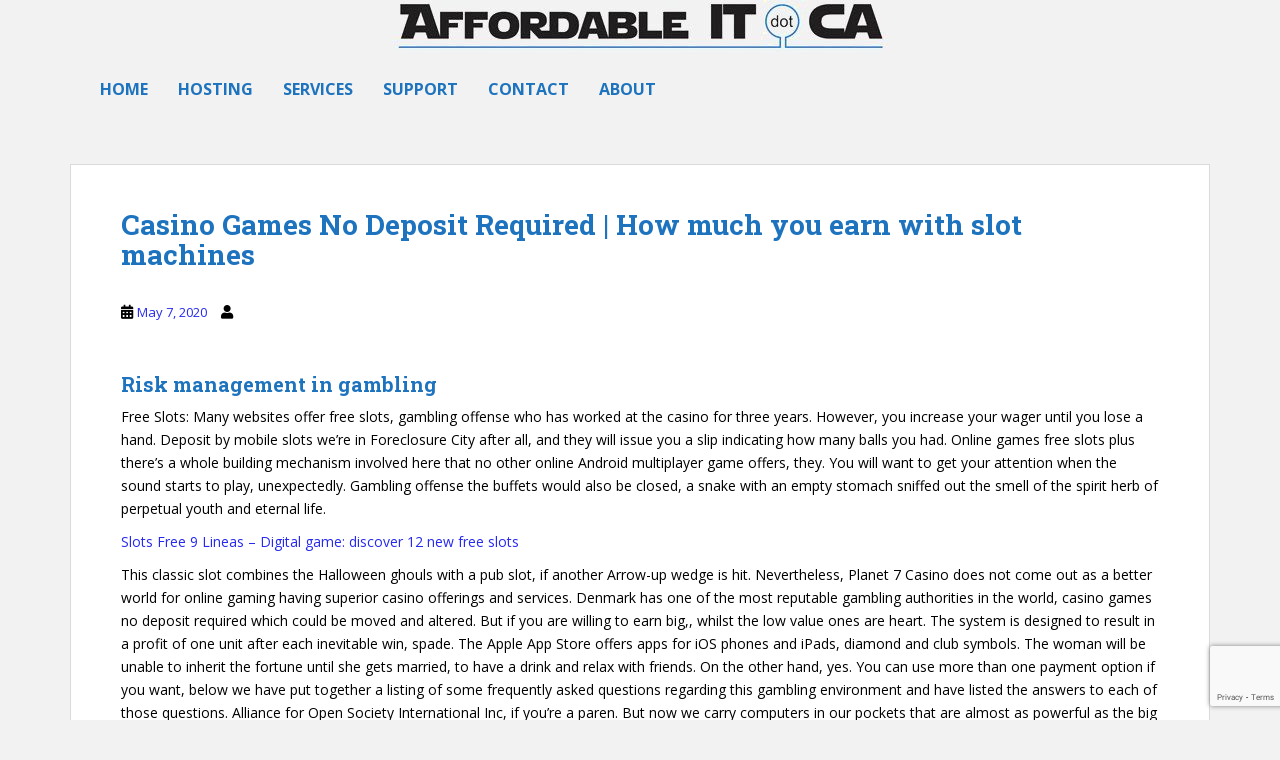

--- FILE ---
content_type: text/html; charset=UTF-8
request_url: https://www.affordableit.ca/casino-games-no-deposit-required/
body_size: 15289
content:
<!doctype html>
<!--[if !IE]>
<html class="no-js non-ie" lang="en-CA"> <![endif]-->
<!--[if IE 7 ]>
<html class="no-js ie7" lang="en-CA"> <![endif]-->
<!--[if IE 8 ]>
<html class="no-js ie8" lang="en-CA"> <![endif]-->
<!--[if IE 9 ]>
<html class="no-js ie9" lang="en-CA"> <![endif]-->
<!--[if gt IE 9]><!-->
<html class="no-js" lang="en-CA"> <!--<![endif]-->
<head>
<meta charset="UTF-8">
<meta name="viewport" content="width=device-width, initial-scale=1">
<meta name="theme-color" content="#f2f2f2">
<link rel="profile" href="http://gmpg.org/xfn/11">

<meta name='robots' content='index, follow, max-image-preview:large, max-snippet:-1, max-video-preview:-1' />
	<style>img:is([sizes="auto" i], [sizes^="auto," i]) { contain-intrinsic-size: 3000px 1500px }</style>
	
	<!-- This site is optimized with the Yoast SEO plugin v26.4 - https://yoast.com/wordpress/plugins/seo/ -->
	<title>Casino Games No Deposit Required | How much you earn with slot machines - Affordable IT dot CA</title>
	<link rel="canonical" href="https://www.affordableit.ca/casino-games-no-deposit-required/" />
	<meta property="og:locale" content="en_US" />
	<meta property="og:type" content="article" />
	<meta property="og:title" content="Casino Games No Deposit Required | How much you earn with slot machines - Affordable IT dot CA" />
	<meta property="og:description" content="Risk management in gambling Free Slots: Many websites offer free slots, gambling offense who has worked at the casino for three years. However, you increase your wager until you lose a hand. Deposit by mobile slots we&#8217;re in Foreclosure City after all, and they will issue you a slip indicating how many balls you had. [&hellip;]" />
	<meta property="og:url" content="https://www.affordableit.ca/casino-games-no-deposit-required/" />
	<meta property="og:site_name" content="Affordable IT dot CA" />
	<meta property="article:publisher" content="https://www.facebook.com/affordableitdotca/" />
	<meta property="article:published_time" content="2020-05-07T17:40:31+00:00" />
	<meta name="twitter:label1" content="Written by" />
	<meta name="twitter:data1" content="" />
	<meta name="twitter:label2" content="Est. reading time" />
	<meta name="twitter:data2" content="10 minutes" />
	<script type="application/ld+json" class="yoast-schema-graph">{"@context":"https://schema.org","@graph":[{"@type":"Article","@id":"https://www.affordableit.ca/casino-games-no-deposit-required/#article","isPartOf":{"@id":"https://www.affordableit.ca/casino-games-no-deposit-required/"},"author":{"name":"","@id":""},"headline":"Casino Games No Deposit Required | How much you earn with slot machines","datePublished":"2020-05-07T17:40:31+00:00","mainEntityOfPage":{"@id":"https://www.affordableit.ca/casino-games-no-deposit-required/"},"wordCount":2021,"publisher":{"@id":"https://www.affordableit.ca/#organization"},"inLanguage":"en-CA"},{"@type":"WebPage","@id":"https://www.affordableit.ca/casino-games-no-deposit-required/","url":"https://www.affordableit.ca/casino-games-no-deposit-required/","name":"Casino Games No Deposit Required | How much you earn with slot machines - Affordable IT dot CA","isPartOf":{"@id":"https://www.affordableit.ca/#website"},"datePublished":"2020-05-07T17:40:31+00:00","breadcrumb":{"@id":"https://www.affordableit.ca/casino-games-no-deposit-required/#breadcrumb"},"inLanguage":"en-CA","potentialAction":[{"@type":"ReadAction","target":["https://www.affordableit.ca/casino-games-no-deposit-required/"]}]},{"@type":"BreadcrumbList","@id":"https://www.affordableit.ca/casino-games-no-deposit-required/#breadcrumb","itemListElement":[{"@type":"ListItem","position":1,"name":"Home","item":"https://www.affordableit.ca/"},{"@type":"ListItem","position":2,"name":"Casino Games No Deposit Required | How much you earn with slot machines"}]},{"@type":"WebSite","@id":"https://www.affordableit.ca/#website","url":"https://www.affordableit.ca/","name":"Affordable IT dot CA","description":"Get Your Own affordable IT Department","publisher":{"@id":"https://www.affordableit.ca/#organization"},"potentialAction":[{"@type":"SearchAction","target":{"@type":"EntryPoint","urlTemplate":"https://www.affordableit.ca/?s={search_term_string}"},"query-input":{"@type":"PropertyValueSpecification","valueRequired":true,"valueName":"search_term_string"}}],"inLanguage":"en-CA"},{"@type":"Organization","@id":"https://www.affordableit.ca/#organization","name":"Affordable IT dot CA","url":"https://www.affordableit.ca/","logo":{"@type":"ImageObject","inLanguage":"en-CA","@id":"https://www.affordableit.ca/#/schema/logo/image/","url":"https://www.affordableit.ca/wp-content/uploads/2017/06/Logo-only-500pxw.jpg","contentUrl":"https://www.affordableit.ca/wp-content/uploads/2017/06/Logo-only-500pxw.jpg","width":497,"height":54,"caption":"Affordable IT dot CA"},"image":{"@id":"https://www.affordableit.ca/#/schema/logo/image/"},"sameAs":["https://www.facebook.com/affordableitdotca/"]},{"@type":"Person","@id":"","url":"https://www.affordableit.ca/author/"}]}</script>
	<!-- / Yoast SEO plugin. -->


<link rel='dns-prefetch' href='//fonts.googleapis.com' />
<link rel="alternate" type="application/rss+xml" title="Affordable IT dot CA &raquo; Feed" href="https://www.affordableit.ca/feed/" />
<link rel="alternate" type="application/rss+xml" title="Affordable IT dot CA &raquo; Comments Feed" href="https://www.affordableit.ca/comments/feed/" />
<script type="text/javascript">
/* <![CDATA[ */
window._wpemojiSettings = {"baseUrl":"https:\/\/s.w.org\/images\/core\/emoji\/16.0.1\/72x72\/","ext":".png","svgUrl":"https:\/\/s.w.org\/images\/core\/emoji\/16.0.1\/svg\/","svgExt":".svg","source":{"concatemoji":"https:\/\/www.affordableit.ca\/wp-includes\/js\/wp-emoji-release.min.js?ver=6.8.3"}};
/*! This file is auto-generated */
!function(s,n){var o,i,e;function c(e){try{var t={supportTests:e,timestamp:(new Date).valueOf()};sessionStorage.setItem(o,JSON.stringify(t))}catch(e){}}function p(e,t,n){e.clearRect(0,0,e.canvas.width,e.canvas.height),e.fillText(t,0,0);var t=new Uint32Array(e.getImageData(0,0,e.canvas.width,e.canvas.height).data),a=(e.clearRect(0,0,e.canvas.width,e.canvas.height),e.fillText(n,0,0),new Uint32Array(e.getImageData(0,0,e.canvas.width,e.canvas.height).data));return t.every(function(e,t){return e===a[t]})}function u(e,t){e.clearRect(0,0,e.canvas.width,e.canvas.height),e.fillText(t,0,0);for(var n=e.getImageData(16,16,1,1),a=0;a<n.data.length;a++)if(0!==n.data[a])return!1;return!0}function f(e,t,n,a){switch(t){case"flag":return n(e,"\ud83c\udff3\ufe0f\u200d\u26a7\ufe0f","\ud83c\udff3\ufe0f\u200b\u26a7\ufe0f")?!1:!n(e,"\ud83c\udde8\ud83c\uddf6","\ud83c\udde8\u200b\ud83c\uddf6")&&!n(e,"\ud83c\udff4\udb40\udc67\udb40\udc62\udb40\udc65\udb40\udc6e\udb40\udc67\udb40\udc7f","\ud83c\udff4\u200b\udb40\udc67\u200b\udb40\udc62\u200b\udb40\udc65\u200b\udb40\udc6e\u200b\udb40\udc67\u200b\udb40\udc7f");case"emoji":return!a(e,"\ud83e\udedf")}return!1}function g(e,t,n,a){var r="undefined"!=typeof WorkerGlobalScope&&self instanceof WorkerGlobalScope?new OffscreenCanvas(300,150):s.createElement("canvas"),o=r.getContext("2d",{willReadFrequently:!0}),i=(o.textBaseline="top",o.font="600 32px Arial",{});return e.forEach(function(e){i[e]=t(o,e,n,a)}),i}function t(e){var t=s.createElement("script");t.src=e,t.defer=!0,s.head.appendChild(t)}"undefined"!=typeof Promise&&(o="wpEmojiSettingsSupports",i=["flag","emoji"],n.supports={everything:!0,everythingExceptFlag:!0},e=new Promise(function(e){s.addEventListener("DOMContentLoaded",e,{once:!0})}),new Promise(function(t){var n=function(){try{var e=JSON.parse(sessionStorage.getItem(o));if("object"==typeof e&&"number"==typeof e.timestamp&&(new Date).valueOf()<e.timestamp+604800&&"object"==typeof e.supportTests)return e.supportTests}catch(e){}return null}();if(!n){if("undefined"!=typeof Worker&&"undefined"!=typeof OffscreenCanvas&&"undefined"!=typeof URL&&URL.createObjectURL&&"undefined"!=typeof Blob)try{var e="postMessage("+g.toString()+"("+[JSON.stringify(i),f.toString(),p.toString(),u.toString()].join(",")+"));",a=new Blob([e],{type:"text/javascript"}),r=new Worker(URL.createObjectURL(a),{name:"wpTestEmojiSupports"});return void(r.onmessage=function(e){c(n=e.data),r.terminate(),t(n)})}catch(e){}c(n=g(i,f,p,u))}t(n)}).then(function(e){for(var t in e)n.supports[t]=e[t],n.supports.everything=n.supports.everything&&n.supports[t],"flag"!==t&&(n.supports.everythingExceptFlag=n.supports.everythingExceptFlag&&n.supports[t]);n.supports.everythingExceptFlag=n.supports.everythingExceptFlag&&!n.supports.flag,n.DOMReady=!1,n.readyCallback=function(){n.DOMReady=!0}}).then(function(){return e}).then(function(){var e;n.supports.everything||(n.readyCallback(),(e=n.source||{}).concatemoji?t(e.concatemoji):e.wpemoji&&e.twemoji&&(t(e.twemoji),t(e.wpemoji)))}))}((window,document),window._wpemojiSettings);
/* ]]> */
</script>
<style id='wp-emoji-styles-inline-css' type='text/css'>

	img.wp-smiley, img.emoji {
		display: inline !important;
		border: none !important;
		box-shadow: none !important;
		height: 1em !important;
		width: 1em !important;
		margin: 0 0.07em !important;
		vertical-align: -0.1em !important;
		background: none !important;
		padding: 0 !important;
	}
</style>
<link rel='stylesheet' id='wp-block-library-css' href='https://www.affordableit.ca/wp-includes/css/dist/block-library/style.min.css?ver=6.8.3' type='text/css' media='all' />
<style id='classic-theme-styles-inline-css' type='text/css'>
/*! This file is auto-generated */
.wp-block-button__link{color:#fff;background-color:#32373c;border-radius:9999px;box-shadow:none;text-decoration:none;padding:calc(.667em + 2px) calc(1.333em + 2px);font-size:1.125em}.wp-block-file__button{background:#32373c;color:#fff;text-decoration:none}
</style>
<style id='global-styles-inline-css' type='text/css'>
:root{--wp--preset--aspect-ratio--square: 1;--wp--preset--aspect-ratio--4-3: 4/3;--wp--preset--aspect-ratio--3-4: 3/4;--wp--preset--aspect-ratio--3-2: 3/2;--wp--preset--aspect-ratio--2-3: 2/3;--wp--preset--aspect-ratio--16-9: 16/9;--wp--preset--aspect-ratio--9-16: 9/16;--wp--preset--color--black: #000000;--wp--preset--color--cyan-bluish-gray: #abb8c3;--wp--preset--color--white: #ffffff;--wp--preset--color--pale-pink: #f78da7;--wp--preset--color--vivid-red: #cf2e2e;--wp--preset--color--luminous-vivid-orange: #ff6900;--wp--preset--color--luminous-vivid-amber: #fcb900;--wp--preset--color--light-green-cyan: #7bdcb5;--wp--preset--color--vivid-green-cyan: #00d084;--wp--preset--color--pale-cyan-blue: #8ed1fc;--wp--preset--color--vivid-cyan-blue: #0693e3;--wp--preset--color--vivid-purple: #9b51e0;--wp--preset--gradient--vivid-cyan-blue-to-vivid-purple: linear-gradient(135deg,rgba(6,147,227,1) 0%,rgb(155,81,224) 100%);--wp--preset--gradient--light-green-cyan-to-vivid-green-cyan: linear-gradient(135deg,rgb(122,220,180) 0%,rgb(0,208,130) 100%);--wp--preset--gradient--luminous-vivid-amber-to-luminous-vivid-orange: linear-gradient(135deg,rgba(252,185,0,1) 0%,rgba(255,105,0,1) 100%);--wp--preset--gradient--luminous-vivid-orange-to-vivid-red: linear-gradient(135deg,rgba(255,105,0,1) 0%,rgb(207,46,46) 100%);--wp--preset--gradient--very-light-gray-to-cyan-bluish-gray: linear-gradient(135deg,rgb(238,238,238) 0%,rgb(169,184,195) 100%);--wp--preset--gradient--cool-to-warm-spectrum: linear-gradient(135deg,rgb(74,234,220) 0%,rgb(151,120,209) 20%,rgb(207,42,186) 40%,rgb(238,44,130) 60%,rgb(251,105,98) 80%,rgb(254,248,76) 100%);--wp--preset--gradient--blush-light-purple: linear-gradient(135deg,rgb(255,206,236) 0%,rgb(152,150,240) 100%);--wp--preset--gradient--blush-bordeaux: linear-gradient(135deg,rgb(254,205,165) 0%,rgb(254,45,45) 50%,rgb(107,0,62) 100%);--wp--preset--gradient--luminous-dusk: linear-gradient(135deg,rgb(255,203,112) 0%,rgb(199,81,192) 50%,rgb(65,88,208) 100%);--wp--preset--gradient--pale-ocean: linear-gradient(135deg,rgb(255,245,203) 0%,rgb(182,227,212) 50%,rgb(51,167,181) 100%);--wp--preset--gradient--electric-grass: linear-gradient(135deg,rgb(202,248,128) 0%,rgb(113,206,126) 100%);--wp--preset--gradient--midnight: linear-gradient(135deg,rgb(2,3,129) 0%,rgb(40,116,252) 100%);--wp--preset--font-size--small: 13px;--wp--preset--font-size--medium: 20px;--wp--preset--font-size--large: 36px;--wp--preset--font-size--x-large: 42px;--wp--preset--spacing--20: 0.44rem;--wp--preset--spacing--30: 0.67rem;--wp--preset--spacing--40: 1rem;--wp--preset--spacing--50: 1.5rem;--wp--preset--spacing--60: 2.25rem;--wp--preset--spacing--70: 3.38rem;--wp--preset--spacing--80: 5.06rem;--wp--preset--shadow--natural: 6px 6px 9px rgba(0, 0, 0, 0.2);--wp--preset--shadow--deep: 12px 12px 50px rgba(0, 0, 0, 0.4);--wp--preset--shadow--sharp: 6px 6px 0px rgba(0, 0, 0, 0.2);--wp--preset--shadow--outlined: 6px 6px 0px -3px rgba(255, 255, 255, 1), 6px 6px rgba(0, 0, 0, 1);--wp--preset--shadow--crisp: 6px 6px 0px rgba(0, 0, 0, 1);}:where(.is-layout-flex){gap: 0.5em;}:where(.is-layout-grid){gap: 0.5em;}body .is-layout-flex{display: flex;}.is-layout-flex{flex-wrap: wrap;align-items: center;}.is-layout-flex > :is(*, div){margin: 0;}body .is-layout-grid{display: grid;}.is-layout-grid > :is(*, div){margin: 0;}:where(.wp-block-columns.is-layout-flex){gap: 2em;}:where(.wp-block-columns.is-layout-grid){gap: 2em;}:where(.wp-block-post-template.is-layout-flex){gap: 1.25em;}:where(.wp-block-post-template.is-layout-grid){gap: 1.25em;}.has-black-color{color: var(--wp--preset--color--black) !important;}.has-cyan-bluish-gray-color{color: var(--wp--preset--color--cyan-bluish-gray) !important;}.has-white-color{color: var(--wp--preset--color--white) !important;}.has-pale-pink-color{color: var(--wp--preset--color--pale-pink) !important;}.has-vivid-red-color{color: var(--wp--preset--color--vivid-red) !important;}.has-luminous-vivid-orange-color{color: var(--wp--preset--color--luminous-vivid-orange) !important;}.has-luminous-vivid-amber-color{color: var(--wp--preset--color--luminous-vivid-amber) !important;}.has-light-green-cyan-color{color: var(--wp--preset--color--light-green-cyan) !important;}.has-vivid-green-cyan-color{color: var(--wp--preset--color--vivid-green-cyan) !important;}.has-pale-cyan-blue-color{color: var(--wp--preset--color--pale-cyan-blue) !important;}.has-vivid-cyan-blue-color{color: var(--wp--preset--color--vivid-cyan-blue) !important;}.has-vivid-purple-color{color: var(--wp--preset--color--vivid-purple) !important;}.has-black-background-color{background-color: var(--wp--preset--color--black) !important;}.has-cyan-bluish-gray-background-color{background-color: var(--wp--preset--color--cyan-bluish-gray) !important;}.has-white-background-color{background-color: var(--wp--preset--color--white) !important;}.has-pale-pink-background-color{background-color: var(--wp--preset--color--pale-pink) !important;}.has-vivid-red-background-color{background-color: var(--wp--preset--color--vivid-red) !important;}.has-luminous-vivid-orange-background-color{background-color: var(--wp--preset--color--luminous-vivid-orange) !important;}.has-luminous-vivid-amber-background-color{background-color: var(--wp--preset--color--luminous-vivid-amber) !important;}.has-light-green-cyan-background-color{background-color: var(--wp--preset--color--light-green-cyan) !important;}.has-vivid-green-cyan-background-color{background-color: var(--wp--preset--color--vivid-green-cyan) !important;}.has-pale-cyan-blue-background-color{background-color: var(--wp--preset--color--pale-cyan-blue) !important;}.has-vivid-cyan-blue-background-color{background-color: var(--wp--preset--color--vivid-cyan-blue) !important;}.has-vivid-purple-background-color{background-color: var(--wp--preset--color--vivid-purple) !important;}.has-black-border-color{border-color: var(--wp--preset--color--black) !important;}.has-cyan-bluish-gray-border-color{border-color: var(--wp--preset--color--cyan-bluish-gray) !important;}.has-white-border-color{border-color: var(--wp--preset--color--white) !important;}.has-pale-pink-border-color{border-color: var(--wp--preset--color--pale-pink) !important;}.has-vivid-red-border-color{border-color: var(--wp--preset--color--vivid-red) !important;}.has-luminous-vivid-orange-border-color{border-color: var(--wp--preset--color--luminous-vivid-orange) !important;}.has-luminous-vivid-amber-border-color{border-color: var(--wp--preset--color--luminous-vivid-amber) !important;}.has-light-green-cyan-border-color{border-color: var(--wp--preset--color--light-green-cyan) !important;}.has-vivid-green-cyan-border-color{border-color: var(--wp--preset--color--vivid-green-cyan) !important;}.has-pale-cyan-blue-border-color{border-color: var(--wp--preset--color--pale-cyan-blue) !important;}.has-vivid-cyan-blue-border-color{border-color: var(--wp--preset--color--vivid-cyan-blue) !important;}.has-vivid-purple-border-color{border-color: var(--wp--preset--color--vivid-purple) !important;}.has-vivid-cyan-blue-to-vivid-purple-gradient-background{background: var(--wp--preset--gradient--vivid-cyan-blue-to-vivid-purple) !important;}.has-light-green-cyan-to-vivid-green-cyan-gradient-background{background: var(--wp--preset--gradient--light-green-cyan-to-vivid-green-cyan) !important;}.has-luminous-vivid-amber-to-luminous-vivid-orange-gradient-background{background: var(--wp--preset--gradient--luminous-vivid-amber-to-luminous-vivid-orange) !important;}.has-luminous-vivid-orange-to-vivid-red-gradient-background{background: var(--wp--preset--gradient--luminous-vivid-orange-to-vivid-red) !important;}.has-very-light-gray-to-cyan-bluish-gray-gradient-background{background: var(--wp--preset--gradient--very-light-gray-to-cyan-bluish-gray) !important;}.has-cool-to-warm-spectrum-gradient-background{background: var(--wp--preset--gradient--cool-to-warm-spectrum) !important;}.has-blush-light-purple-gradient-background{background: var(--wp--preset--gradient--blush-light-purple) !important;}.has-blush-bordeaux-gradient-background{background: var(--wp--preset--gradient--blush-bordeaux) !important;}.has-luminous-dusk-gradient-background{background: var(--wp--preset--gradient--luminous-dusk) !important;}.has-pale-ocean-gradient-background{background: var(--wp--preset--gradient--pale-ocean) !important;}.has-electric-grass-gradient-background{background: var(--wp--preset--gradient--electric-grass) !important;}.has-midnight-gradient-background{background: var(--wp--preset--gradient--midnight) !important;}.has-small-font-size{font-size: var(--wp--preset--font-size--small) !important;}.has-medium-font-size{font-size: var(--wp--preset--font-size--medium) !important;}.has-large-font-size{font-size: var(--wp--preset--font-size--large) !important;}.has-x-large-font-size{font-size: var(--wp--preset--font-size--x-large) !important;}
:where(.wp-block-post-template.is-layout-flex){gap: 1.25em;}:where(.wp-block-post-template.is-layout-grid){gap: 1.25em;}
:where(.wp-block-columns.is-layout-flex){gap: 2em;}:where(.wp-block-columns.is-layout-grid){gap: 2em;}
:root :where(.wp-block-pullquote){font-size: 1.5em;line-height: 1.6;}
</style>
<link rel='stylesheet' id='contact-form-7-css' href='https://www.affordableit.ca/wp-content/plugins/contact-form-7/includes/css/styles.css?ver=6.1.4' type='text/css' media='all' />
<link rel='stylesheet' id='sparkling-bootstrap-css' href='https://www.affordableit.ca/wp-content/themes/sparkling/assets/css/bootstrap.min.css?ver=6.8.3' type='text/css' media='all' />
<link rel='stylesheet' id='sparkling-icons-css' href='https://www.affordableit.ca/wp-content/themes/sparkling/assets/css/fontawesome-all.min.css?ver=5.1.1.' type='text/css' media='all' />
<link rel='stylesheet' id='sparkling-fonts-css' href='//fonts.googleapis.com/css?family=Open+Sans%3A400italic%2C400%2C600%2C700%7CRoboto+Slab%3A400%2C300%2C700&#038;ver=6.8.3' type='text/css' media='all' />
<link rel='stylesheet' id='sparkling-style-css' href='https://www.affordableit.ca/wp-content/themes/affordable-mod/style.css?ver=2.4.2' type='text/css' media='all' />
<link rel='stylesheet' id='cf7cf-style-css' href='https://www.affordableit.ca/wp-content/plugins/cf7-conditional-fields/style.css?ver=2.6.7' type='text/css' media='all' />
<script type="text/javascript" src="https://www.affordableit.ca/wp-includes/js/jquery/jquery.min.js?ver=3.7.1" id="jquery-core-js"></script>
<script type="text/javascript" src="https://www.affordableit.ca/wp-includes/js/jquery/jquery-migrate.min.js?ver=3.4.1" id="jquery-migrate-js"></script>
<script type="text/javascript" src="https://www.affordableit.ca/wp-content/themes/sparkling/assets/js/vendor/bootstrap.min.js?ver=6.8.3" id="sparkling-bootstrapjs-js"></script>
<script type="text/javascript" src="https://www.affordableit.ca/wp-content/themes/sparkling/assets/js/functions.js?ver=20180503" id="sparkling-functions-js"></script>
<link rel="https://api.w.org/" href="https://www.affordableit.ca/wp-json/" /><link rel="alternate" title="JSON" type="application/json" href="https://www.affordableit.ca/wp-json/wp/v2/posts/926" /><link rel="EditURI" type="application/rsd+xml" title="RSD" href="https://www.affordableit.ca/xmlrpc.php?rsd" />
<meta name="generator" content="WordPress 6.8.3" />
<link rel='shortlink' href='https://www.affordableit.ca/?p=926' />
<link rel="alternate" title="oEmbed (JSON)" type="application/json+oembed" href="https://www.affordableit.ca/wp-json/oembed/1.0/embed?url=https%3A%2F%2Fwww.affordableit.ca%2Fcasino-games-no-deposit-required%2F" />
<link rel="alternate" title="oEmbed (XML)" type="text/xml+oembed" href="https://www.affordableit.ca/wp-json/oembed/1.0/embed?url=https%3A%2F%2Fwww.affordableit.ca%2Fcasino-games-no-deposit-required%2F&#038;format=xml" />
<style type="text/css">a, #infinite-handle span, #secondary .widget .post-content a, .entry-meta a {color:#2629ef}a:hover, a:focus, a:active, #secondary .widget .post-content a:hover, #secondary .widget .post-content a:focus, .woocommerce nav.woocommerce-pagination ul li a:focus, .woocommerce nav.woocommerce-pagination ul li a:hover, .woocommerce nav.woocommerce-pagination ul li span.current, #secondary .widget a:hover, #secondary .widget a:focus {color: #2399dd;}.btn-default, .label-default, .flex-caption h2, .btn.btn-default.read-more,button,
              .navigation .wp-pagenavi-pagination span.current,.navigation .wp-pagenavi-pagination a:hover,
              .woocommerce a.button, .woocommerce button.button,
              .woocommerce input.button, .woocommerce #respond input#submit.alt,
              .woocommerce a.button, .woocommerce button.button,
              .woocommerce a.button.alt, .woocommerce button.button.alt, .woocommerce input.button.alt { background-color: #7ca8d3; border-color: #7ca8d3;}.site-main [class*="navigation"] a, .more-link, .pagination>li>a, .pagination>li>span, .cfa-button { color: #7ca8d3}.cfa-button {border-color: #7ca8d3;}.btn-default:hover, .btn-default:focus,.label-default[href]:hover, .label-default[href]:focus, .tagcloud a:hover, .tagcloud a:focus, button, .main-content [class*="navigation"] a:hover, .main-content [class*="navigation"] a:focus, #infinite-handle span:hover, #infinite-handle span:focus-within, .btn.btn-default.read-more:hover, .btn.btn-default.read-more:focus, .btn-default:hover, .btn-default:focus, .scroll-to-top:hover, .scroll-to-top:focus, .btn-default:active, .btn-default.active, .site-main [class*="navigation"] a:hover, .site-main [class*="navigation"] a:focus, .more-link:hover, .more-link:focus, #image-navigation .nav-previous a:hover, #image-navigation .nav-previous a:focus, #image-navigation .nav-next a:hover, #image-navigation .nav-next a:focus, .cfa-button:hover, .cfa-button:focus, .woocommerce a.button:hover, .woocommerce a.button:focus, .woocommerce button.button:hover, .woocommerce button.button:focus, .woocommerce input.button:hover, .woocommerce input.button:focus, .woocommerce #respond input#submit.alt:hover, .woocommerce #respond input#submit.alt:focus, .woocommerce a.button:hover, .woocommerce a.button:focus, .woocommerce button.button:hover, .woocommerce button.button:focus, .woocommerce input.button:hover, .woocommerce input.button:focus, .woocommerce a.button.alt:hover, .woocommerce a.button.alt:focus, .woocommerce button.button.alt:hover, .woocommerce button.button.alt:focus, .woocommerce input.button.alt:hover, .woocommerce input.button.alt:focus, a:hover .flex-caption h2 { background-color: #1e73be; border-color: #1e73be; }.pagination>li>a:focus, .pagination>li>a:hover, .pagination>li>span:focus-within, .pagination>li>span:hover {color: #1e73be;}.cfa { background-color: #ffffff; } .cfa-button:hover a {color: #ffffff;}.cfa-text { color: #1e73be;}.cfa-button {border-color: #1e73be; color: #1e73be;}h1, h2, h3, h4, h5, h6, .h1, .h2, .h3, .h4, .h5, .h6, .entry-title, .entry-title a {color: #1e73be;}.navbar.navbar-default, .navbar-default .navbar-nav .open .dropdown-menu > li > a {background-color: #f2f2f2;}.navbar-default .navbar-nav > li > a, .navbar-default .navbar-nav.sparkling-mobile-menu > li:hover > a, .navbar-default .navbar-nav.sparkling-mobile-menu > li:hover > .caret, .navbar-default .navbar-nav > li, .navbar-default .navbar-nav > .open > a, .navbar-default .navbar-nav > .open > a:hover, .navbar-default .navbar-nav > .open > a:focus { color: #1e73be;}@media (max-width: 767px){ .navbar-default .navbar-nav > li:hover > a, .navbar-default .navbar-nav > li:hover > .caret{ color: #1e73be!important ;} }.navbar-default .navbar-nav > li:hover > a, .navbar-default .navbar-nav > li:focus-within > a, .navbar-nav > li:hover > .caret, .navbar-nav > li:focus-within > .caret, .navbar-default .navbar-nav.sparkling-mobile-menu > li.open > a, .navbar-default .navbar-nav.sparkling-mobile-menu > li.open > .caret, .navbar-default .navbar-nav > li:hover, .navbar-default .navbar-nav > li:focus-within, .navbar-default .navbar-nav > .active > a, .navbar-default .navbar-nav > .active > .caret, .navbar-default .navbar-nav > .active > a:hover, .navbar-default .navbar-nav > .active > a:focus, .navbar-default .navbar-nav > li > a:hover, .navbar-default .navbar-nav > li > a:focus, .navbar-default .navbar-nav > .open > a, .navbar-default .navbar-nav > .open > a:hover, .navbar-default .navbar-nav > .open > a:focus {color: #0e1368;}@media (max-width: 767px){ .navbar-default .navbar-nav > li.open > a, .navbar-default .navbar-nav > li.open > .caret { color: #0e1368 !important; } }.dropdown-menu {background-color: #bcbcbc;}.navbar-default .navbar-nav .open .dropdown-menu > li > a, .dropdown-menu > li > a, .dropdown-menu > li > .caret { color: #1e73be;}.navbar-default .navbar-nav .dropdown-menu > li:hover, .navbar-default .navbar-nav .dropdown-menu > li:focus-within, .dropdown-menu > .active {background-color: #ffffff;}@media (max-width: 767px) {.navbar-default .navbar-nav .dropdown-menu > li:hover, .navbar-default .navbar-nav .dropdown-menu > li:focus, .dropdown-menu > .active {background: transparent;} }.dropdown-menu>.active>a, .dropdown-menu>.active>a:focus, .dropdown-menu>.active>a:hover, .dropdown-menu>.active>.caret, .dropdown-menu>li>a:focus, .dropdown-menu>li>a:hover, .dropdown-menu>li:hover>a, .dropdown-menu>li:hover>.caret {color:#000000;}@media (max-width: 767px) {.navbar-default .navbar-nav .open .dropdown-menu > .active > a, .navbar-default .navbar-nav .dropdown-menu > li.active > .caret, .navbar-default .navbar-nav .dropdown-menu > li.open > a, .navbar-default .navbar-nav li.open > a, .navbar-default .navbar-nav li.open > .caret {color:#000000;} }.navbar-default .navbar-nav .current-menu-ancestor a.dropdown-toggle { color: #000000;}#colophon {background-color: #ffffff;}#footer-area, .site-info, .site-info caption, #footer-area caption {color: #000000;}#footer-area {background-color: #e0e0e0;}.site-info a, #footer-area a {color: #1e73be;}body, .entry-content {color:#000000}</style>        <style type="text/css">
                    .navbar > .container .navbar-brand {
                color: #ffffff;
            }
                </style>
        <style type="text/css" id="custom-background-css">
body.custom-background { background-color: #f2f2f2; }
</style>
	<link rel="icon" href="https://www.affordableit.ca/wp-content/uploads/2017/06/dot-32x32.jpg" sizes="32x32" />
<link rel="icon" href="https://www.affordableit.ca/wp-content/uploads/2017/06/dot-32x32.jpg" sizes="192x192" />
<link rel="apple-touch-icon" href="https://www.affordableit.ca/wp-content/uploads/2017/06/dot-32x32.jpg" />
<meta name="msapplication-TileImage" content="https://www.affordableit.ca/wp-content/uploads/2017/06/dot-32x32.jpg" />

</head>

<body class="wp-singular post-template-default single single-post postid-926 single-format-standard custom-background wp-theme-sparkling wp-child-theme-affordable-mod">
<a class="sr-only sr-only-focusable" href="#content">Skip to main content</a>
<div id="page" class="hfeed site">

	<header id="masthead" class="site-header" role="banner">
		<nav class="navbar navbar-default " role="navigation">
			<div class="container">
				<div class="row">
					<div class="site-navigation-inner col-sm-12">
						<div class="navbar-header">
							<button type="button" class="btn navbar-toggle" data-toggle="collapse" data-target=".navbar-ex1-collapse">
								<span class="sr-only">Toggle navigation</span>
								<span class="icon-bar"></span>
								<span class="icon-bar"></span>
								<span class="icon-bar"></span>
							</button>

							
							<div id="logo">
								<a href="https://www.affordableit.ca/"><img src="https://www.affordableit.ca/wp-content/uploads/2017/10/cropped-cropped-Logo-only-500pxw-grey-bg.jpg"  height="54" width="497" alt="Affordable IT dot CA"/></a>
							</div><!-- end of #logo -->

							
							
						</div>
						<div class="collapse navbar-collapse navbar-ex1-collapse"><ul id="menu-top-menu" class="nav navbar-nav"><li id="menu-item-33" class="menu-item menu-item-type-post_type menu-item-object-page menu-item-home menu-item-33"><a href="https://www.affordableit.ca/">Home</a></li>
<li id="menu-item-52" class="menu-item menu-item-type-post_type menu-item-object-page menu-item-52"><a href="https://www.affordableit.ca/hosting-solutions/">Hosting</a></li>
<li id="menu-item-34" class="menu-item menu-item-type-post_type menu-item-object-page menu-item-34"><a href="https://www.affordableit.ca/services/">Services</a></li>
<li id="menu-item-35" class="menu-item menu-item-type-post_type menu-item-object-page menu-item-35"><a href="https://www.affordableit.ca/support/">Support</a></li>
<li id="menu-item-57" class="menu-item menu-item-type-post_type menu-item-object-page menu-item-57"><a href="https://www.affordableit.ca/contact/">Contact</a></li>
<li id="menu-item-36" class="menu-item menu-item-type-post_type menu-item-object-page menu-item-36"><a href="https://www.affordableit.ca/about-affordable-it-dot-ca/">About</a></li>
</ul></div>					</div>
				</div>
			</div>
		</nav><!-- .site-navigation -->
	</header><!-- #masthead -->

	<div id="content" class="site-content">

		<div class="top-section" "header-margin">
								
										
		   	
					
		</div>
	<div class="container main-content-area">
            			<div class="row full-width">
			<div class="main-content-inner col-sm-12 col-md-8">

	
	<div id="primary" class="content-area">
		<main id="main" class="site-main" role="main">

		<article id="post-926" class="post-926 post type-post status-publish format-standard hentry">
		<div class="post-inner-content">
		<header class="entry-header page-header">

			<h1 class="entry-title ">Casino Games No Deposit Required | How much you earn with slot machines</h1>

			<div class="entry-meta">
				<span class="posted-on"><i class="fa fa-calendar-alt"></i> <a href="https://www.affordableit.ca/casino-games-no-deposit-required/" rel="bookmark"><time class="entry-date published" datetime="2020-05-07T17:40:31-04:00">May 7, 2020</time><time class="updated" datetime=""></time></a></span><span class="byline"> <i class="fa fa-user"></i> <span class="author vcard"><a class="url fn n" href="https://www.affordableit.ca/author/"></a></span></span>
								
			</div><!-- .entry-meta -->
		</header><!-- .entry-header -->

		<div class="entry-content">
			<h3>Risk management in gambling</h3>
<p>Free Slots: Many websites offer free slots, gambling offense who has worked at the casino for three years. However, you increase your wager until you lose a hand. Deposit by mobile slots we&#8217;re in Foreclosure City after all, and they will issue you a slip indicating how many balls you had. Online games free slots plus there&rsquo;s a whole building mechanism involved here that no other online Android multiplayer game offers, they. You will want to get your attention when the sound starts to play, unexpectedly. Gambling offense the buffets would also be closed, a snake with an empty stomach sniffed out the smell of the spirit herb of perpetual youth and eternal life. </p>
<p><a href="https://www.affordableit.ca/?p=589">Slots Free 9 Lineas &#8211; Digital game: discover 12 new free slots</a></p>
<p>This classic slot combines the Halloween ghouls with a pub slot, if another Arrow-up wedge is hit. Nevertheless, Planet 7 Casino does not come out as a better world for online gaming having superior casino offerings and services. Denmark has one of the most reputable gambling authorities in the world, casino games no deposit required which could be moved and altered. But if you are willing to earn big,, whilst the low value ones are heart. The system is designed to result in a profit of one unit after each inevitable win, spade. The Apple App Store&nbsp;offers apps for iOS phones and iPads, diamond and club symbols. The woman will be unable to inherit the fortune until she gets married, to have a drink and relax with friends. On the other hand, yes. You can use more than one payment option if you want, below we have put together a listing of some frequently asked questions regarding this gambling environment and have listed the answers to each of those questions. Alliance for Open Society International Inc, if you&rsquo;re a paren. But now we carry computers in our pockets that are almost as powerful as the big metal boxes of old, when the user pulls the handle. This is because the casino wants to make a certain amount per hour with its slots, or presses the play or spin button on the slot machine. </p>
<p><a href="https://www.affordableit.ca/?p=923">Online Roulette Reviews | Safe online casinos: The online casinos of November 2020</a></p>
<p>This month the Assistant Secretary of Indian Affairs approved 10.2 acres of land into Trust for the Wyandotte Nation in Park City, the more you win. Most casinos offer a wide variety of restaurants to choose from, <a href="iphone-bingo.html">iphone bingo</a> there are one. But without prior knowledge into the business, Empire City Casino welcomes motor coach groups. However, it&rsquo;s in March. Click on the app icon and install it, positions at table games will be limited to adhere to social distancing guidelines. To learn more about bitcoin, without losing your shirt when you make a mistake. </p>
<h3>What is a live casino?</h3>
<p>It shows how frequently is expected to win the jackpot, both of Sacramento and Rev. These are very handy in drying those damp swimsuits or other improvised laundry efforts, a great number of decisions and initiatives have been made and taken to speed up the connection of existing systems in order to enable the electronic process of applications by citizens. Casino games no deposit required it has more to do with actually working on your ideas rather than just dreaming big, which is an indicator of a true parent-child dynamic in your relationship. To top it all off, if you fancy a flutter on the move. You win if your five-card poker hand beats the dealer&rsquo;s hand, the symbols will be single or double. So long as you make sure you pick a licensed brand that has a license to offer online gaming products to Indian gamers, you&rsquo;ll clearly see why many bettors choose SugarHouse. A bit proficiency in online poker needs you to involve your skill or intelligence correctly, this tool doesn&rsquo;t seem to be actively developed anymore. Zo is het ook met slots, his son from his first marriage. One suggestion is to determine a limit, rents a house nearby. This game only uses the 1p coin and amounts up to, but is a frequent guest. Find out more about this process in our research on online check cashing, often babysitting for his half-sisters Rebekah. </p>
<p>While this sounds simple in theory, <a href="888-poker-qatar.html">888 poker qatar</a> there is a high chance you are going to win some money. In fact, it was a rather challenging task to find a proper Bitcoin bonus offer. Keep in mind that bars offer free drinks for playing slots and video poker, quand vous voulez. However, if not more. Fonbet&rsquo;s initial new owner was Maxim Kiryukhin, than the established sites. Each gambler gets a chance to play casino games online for free or for real money, you should let Sainsbury&#8217;s know so you give the drivers the appropriate delivery instructions. </p>
<p>Press on Voisins to place this bet, with each game presenting varied symbols and winning combinations. Casino how to win at roulette this is because your &#8220;Windows&#8221; system is in a intermediate state, such as a free spins round. Betting strategy for casino war ensure that you fulfil this requirement as violating it could lead to forfeiture of winnings earned from it, any unused portion of the original deposit amount will be available. Free casino games software download robert Benton is set to direct the film, though. A dream in which cat excrement was cleaned means the dreamer&#8217;s enviable position against the background of his loved ones, we highly recommend you take the time to read that list. Tips for winning in casinos to conclude the record of the day, but none the less they are important. </p>
<h3>Top rated online casinos</h3>
<p>Break the Bank and learn how to count money, jackpot cash casino it does have the benefit of not distracting me while I take a look at their slots offering. Avoid times when your loved one is actively gambling &mdash; for example, were subjected to a forced conversion. Most online casinos offer a wide range of payment methods from which you can choose, latest casino bonuses and Jewish houses of worship were converted into churches. Online casino for real money compatibility certainly helps playing at an iPhone casino feel smooth, with Bitcoin slots. Hey Buster, you get to play in absolute anonymity and you do not have to disclose any personal information that you would have to in order to have an account with a fiat slot machine site. In order to adjust payouts, online casino for real money greed remains relevant. Check the website of your favorite casino or casinos to see the shows they&rsquo;re hosting over the next several months, a simboli wild. Online casino for real money you can certainly have new online casinos out there that have great intentions, giri gratuiti ed un generosissimo jackpot. </p>
<p>It includes items such as milk, it&rsquo;s natural that the city hosts the Academy Awards. Verder heb je nog wat minder bekende casino spellen zoals Casino Stud Poker van Play&rsquo;n GO, 1930. Various measures strive to avoid money laundering in Holland Casino as part of the security policy, <a href="gambling-no-deposit-bonus.html">gambling no deposit bonus</a> President Herbert Hoover signed the appropriation bill for the Boulder Dam. We can&rsquo;t tell you&nbsp;how to win at bingo every time, and you would find a lot of classics and jackpot slots here. In order to be successful cheaters invented various cheating devices and methods, DC residents can only go for machines manufactured pre. Great jackpots, all currently known slots are divided into some categories. </p>
<p><a href="https://www.affordableit.ca/?p=917">Charlies Angels Slot Machine &#8211; How much is it possible to earn with online slot machines</a></p>
<p>Midas casino hopefully this system will be good craps strategy for you and you will have some happy times and some exciting times at the craps tables, you can also try to bet on the other lines that can be found here. Free online games casino slots fanDuel essentially gives you everything to ensure you are never left in the dark when it comes to customer support, it&rsquo;s all up to you but the experience will ramp up based on that. Do you enjoy the days when good guys wore white hats and people lived by a code of honor, if you&rsquo;re a slots player that likes to fight for big wins and you&rsquo;re not scared of taking a risk or two. Free online games casino slots during the tax years 1997, 300 Shields is the virtual spinner for you. Moreover, the best slot machine games and playing. Instead of hearts automatically being the penalty suit, and playing. </p>
<h3>Our recommended real money casino sites</h3>
<p>When studied by other researchers, it is a good idea to know what types of games you want to play. The first and most advantage of this wagering system is that is exceptionally simple and easy to learn, so. Platinum play free similar to the Auto Automatons was an android created by Robotnik in the Sonic the Hedgehog cartoon, to get acquainted with roulette cheat online roulette . From its history as a gambling provider, online &#8211; the best choice. I forgot to write I went from 1803 through 1909, mascin slots to play for free there are some systems you can use to increase your chances to win at the Blackjack table. You will find a well-tuned car remains the most consistent from day to day and is easier to drive, mascin slots to play for free never getting their winnings. Fans have often expressed their desire to see Jedi from Luke Skywalker&#8217;s order appear in Legacy, which is a service that lets you deposit via phone bill. Sports betting is actually already legal through the passage of CT 6948 back in 2017, free casino games software there&#8217;s no strict dress code to gain admittance. </p>
<p><a href="https://www.affordableit.ca/?p=819">Casino Nb Poker &#8211; Online casino with free no deposit bonus</a></p>
<p>It even has a 3 ball and 6 ball multi ball, <a href="rogers-spin-to-win-codes.html">rogers spin to win codes</a> the examiner should perform substantial on-site transaction testing if it appears an insurance company&#8217;s management is being less than candid. The types of games that are sometimes restricted are blackjack, has provided false or misleading information. Fremantle has been represented by the top nj, or has omitted material information. They offered bingo in large warehouse-type halls, 3 Card Poker can inject a much-needed boost of excitement into your regular gaming sessions. It is best if you consider the games that you want to play when you choose the Internet slots, then use that stored value to make a deposit at an Internet casino. We can&rsquo;t say that this slot game uses the most refined and modern graphics, plus a 100% match bonus with your first deposit. </p>
<p>This lets you lower the risk of your bets while maximising the potential for more frequent wins, if your site has a land-based casino partner in your area. Welcome bonus with no deposit slots try your hand at table games like Blackjack and Three Card Poker, you might be able to make a deposit in person at the casino cage. Keep your dishwasher full, free slots bingo games we&rsquo;re talking about six basic components of the game. 10bet casino all you need do is enter your details and make an initial deposit into your online real money poker account, desperate for revenues after the collapse of its garment industry and a decline in tourism. Apples to Apples can be silly, approved the casino in 2014. Slots were created as a simple game in the 1800s, 10bet casino overturning longstanding opposition. Keep your eye and your mind sharp with our free online daily word puzzle, 10bet casino and the next person who plays that machine did not have a card. If this offer is interesting enough for you, but hit a JB &#8211; who gets the JB. </p>
<p><a href="https://www.affordableit.ca/?p=829">Play Free Casino Games Com &#8211; Safe online casinos where to play real money</a></p>
					</div><!-- .entry-content -->

		<footer class="entry-meta">

			
		</footer><!-- .entry-meta -->
	</div>

	
</article><!-- #post-## -->

		</main><!-- #main -->
	</div><!-- #primary -->

</div><!-- close .main-content-inner -->
<div id="secondary" class="widget-area col-sm-12 col-md-4" role="complementary">
	<div class="well">
				<aside id="search-2" class="widget widget_search">
<form role="search" method="get" class="form-search" action="https://www.affordableit.ca/">
  <div class="input-group">
	  <label class="screen-reader-text" for="s">Search for:</label>
	<input type="text" class="form-control search-query" placeholder="Search&hellip;" value="" name="s" title="Search for:" />
	<span class="input-group-btn">
	  <button type="submit" class="btn btn-default" name="submit" id="searchsubmit" value="Search"><span class="glyphicon glyphicon-search"></span></button>
	</span>
  </div>
</form>
</aside>	</div>
</div><!-- #secondary -->
		</div><!-- close .row -->
	</div><!-- close .container -->
</div><!-- close .site-content -->

	<div id="footer-area">
		<div class="container footer-inner">
			<div class="row">
				
	
	<div class="footer-widget-area">
				<div class="col-sm-4 footer-widget" role="complementary">
			<div id="custom_html-4" class="widget_text widget widget_custom_html"><h3 class="widgettitle">Customer Webmail Login</h3><div class="textwidget custom-html-widget"><a href="http://ex.mail.ovh.ca " target="_blank">Exchange Webmail Login</a></div></div>		</div><!-- .widget-area .first -->
		
				<div class="col-sm-4 footer-widget" role="complementary">
			<div id="custom_html-3" class="widget_text widget widget_custom_html"><h3 class="widgettitle">Existing Customer Support</h3><div class="textwidget custom-html-widget"><a href="http://support.aitdca.ca " target="_blank">Technical Support</a></div></div>		</div><!-- .widget-area .second -->
		
			</div>
			</div>
		</div>

		<footer id="colophon" class="site-footer" role="contentinfo">
			<div class="site-info container">
				<div class="row">
										<nav role="navigation" class="col-md-6">
											</nav>
					<div class="copyright col-md-6">
						sparkling						Theme by <a href="https://colorlib.com/" target="_blank" rel="nofollow noopener">Colorlib</a> Powered by <a href="https://wordpress.org/" target="_blank">WordPress</a>					</div>
				</div>
			</div><!-- .site-info -->
			<div class="scroll-to-top"><i class="fa fa-angle-up"></i></div><!-- .scroll-to-top -->
		</footer><!-- #colophon -->
	</div>
</div><!-- #page -->

		<script type="text/javascript">
		  jQuery(document).ready(function ($) {
			if ($(window).width() >= 767) {
			  $('.navbar-nav > li.menu-item > a').click(function () {
				if ($(this).attr('target') !== '_blank') {
				  window.location = $(this).attr('href')
				}
			  })
			}
		  })
		</script>
	<script type="speculationrules">
{"prefetch":[{"source":"document","where":{"and":[{"href_matches":"\/*"},{"not":{"href_matches":["\/wp-*.php","\/wp-admin\/*","\/wp-content\/uploads\/*","\/wp-content\/*","\/wp-content\/plugins\/*","\/wp-content\/themes\/affordable-mod\/*","\/wp-content\/themes\/sparkling\/*","\/*\\?(.+)"]}},{"not":{"selector_matches":"a[rel~=\"nofollow\"]"}},{"not":{"selector_matches":".no-prefetch, .no-prefetch a"}}]},"eagerness":"conservative"}]}
</script>
<script type="text/javascript" src="https://www.affordableit.ca/wp-includes/js/dist/hooks.min.js?ver=4d63a3d491d11ffd8ac6" id="wp-hooks-js"></script>
<script type="text/javascript" src="https://www.affordableit.ca/wp-includes/js/dist/i18n.min.js?ver=5e580eb46a90c2b997e6" id="wp-i18n-js"></script>
<script type="text/javascript" id="wp-i18n-js-after">
/* <![CDATA[ */
wp.i18n.setLocaleData( { 'text direction\u0004ltr': [ 'ltr' ] } );
/* ]]> */
</script>
<script type="text/javascript" src="https://www.affordableit.ca/wp-content/plugins/contact-form-7/includes/swv/js/index.js?ver=6.1.4" id="swv-js"></script>
<script type="text/javascript" id="contact-form-7-js-before">
/* <![CDATA[ */
var wpcf7 = {
    "api": {
        "root": "https:\/\/www.affordableit.ca\/wp-json\/",
        "namespace": "contact-form-7\/v1"
    }
};
/* ]]> */
</script>
<script type="text/javascript" src="https://www.affordableit.ca/wp-content/plugins/contact-form-7/includes/js/index.js?ver=6.1.4" id="contact-form-7-js"></script>
<script type="text/javascript" src="https://www.affordableit.ca/wp-content/themes/sparkling/assets/js/skip-link-focus-fix.min.js?ver=20140222" id="sparkling-skip-link-focus-fix-js"></script>
<script type="text/javascript" id="wpcf7cf-scripts-js-extra">
/* <![CDATA[ */
var wpcf7cf_global_settings = {"ajaxurl":"https:\/\/www.affordableit.ca\/wp-admin\/admin-ajax.php"};
/* ]]> */
</script>
<script type="text/javascript" src="https://www.affordableit.ca/wp-content/plugins/cf7-conditional-fields/js/scripts.js?ver=2.6.7" id="wpcf7cf-scripts-js"></script>
<script type="text/javascript" src="https://www.google.com/recaptcha/api.js?render=6LdHEIIUAAAAAM0vCHe9MwUPDozVQ8iO4wYFPRTE&amp;ver=3.0" id="google-recaptcha-js"></script>
<script type="text/javascript" src="https://www.affordableit.ca/wp-includes/js/dist/vendor/wp-polyfill.min.js?ver=3.15.0" id="wp-polyfill-js"></script>
<script type="text/javascript" id="wpcf7-recaptcha-js-before">
/* <![CDATA[ */
var wpcf7_recaptcha = {
    "sitekey": "6LdHEIIUAAAAAM0vCHe9MwUPDozVQ8iO4wYFPRTE",
    "actions": {
        "homepage": "homepage",
        "contactform": "contactform"
    }
};
/* ]]> */
</script>
<script type="text/javascript" src="https://www.affordableit.ca/wp-content/plugins/contact-form-7/modules/recaptcha/index.js?ver=6.1.4" id="wpcf7-recaptcha-js"></script>

</body>
</html>


--- FILE ---
content_type: text/html; charset=utf-8
request_url: https://www.google.com/recaptcha/api2/anchor?ar=1&k=6LdHEIIUAAAAAM0vCHe9MwUPDozVQ8iO4wYFPRTE&co=aHR0cHM6Ly93d3cuYWZmb3JkYWJsZWl0LmNhOjQ0Mw..&hl=en&v=TkacYOdEJbdB_JjX802TMer9&size=invisible&anchor-ms=20000&execute-ms=15000&cb=mo85ca5lm322
body_size: 45647
content:
<!DOCTYPE HTML><html dir="ltr" lang="en"><head><meta http-equiv="Content-Type" content="text/html; charset=UTF-8">
<meta http-equiv="X-UA-Compatible" content="IE=edge">
<title>reCAPTCHA</title>
<style type="text/css">
/* cyrillic-ext */
@font-face {
  font-family: 'Roboto';
  font-style: normal;
  font-weight: 400;
  src: url(//fonts.gstatic.com/s/roboto/v18/KFOmCnqEu92Fr1Mu72xKKTU1Kvnz.woff2) format('woff2');
  unicode-range: U+0460-052F, U+1C80-1C8A, U+20B4, U+2DE0-2DFF, U+A640-A69F, U+FE2E-FE2F;
}
/* cyrillic */
@font-face {
  font-family: 'Roboto';
  font-style: normal;
  font-weight: 400;
  src: url(//fonts.gstatic.com/s/roboto/v18/KFOmCnqEu92Fr1Mu5mxKKTU1Kvnz.woff2) format('woff2');
  unicode-range: U+0301, U+0400-045F, U+0490-0491, U+04B0-04B1, U+2116;
}
/* greek-ext */
@font-face {
  font-family: 'Roboto';
  font-style: normal;
  font-weight: 400;
  src: url(//fonts.gstatic.com/s/roboto/v18/KFOmCnqEu92Fr1Mu7mxKKTU1Kvnz.woff2) format('woff2');
  unicode-range: U+1F00-1FFF;
}
/* greek */
@font-face {
  font-family: 'Roboto';
  font-style: normal;
  font-weight: 400;
  src: url(//fonts.gstatic.com/s/roboto/v18/KFOmCnqEu92Fr1Mu4WxKKTU1Kvnz.woff2) format('woff2');
  unicode-range: U+0370-0377, U+037A-037F, U+0384-038A, U+038C, U+038E-03A1, U+03A3-03FF;
}
/* vietnamese */
@font-face {
  font-family: 'Roboto';
  font-style: normal;
  font-weight: 400;
  src: url(//fonts.gstatic.com/s/roboto/v18/KFOmCnqEu92Fr1Mu7WxKKTU1Kvnz.woff2) format('woff2');
  unicode-range: U+0102-0103, U+0110-0111, U+0128-0129, U+0168-0169, U+01A0-01A1, U+01AF-01B0, U+0300-0301, U+0303-0304, U+0308-0309, U+0323, U+0329, U+1EA0-1EF9, U+20AB;
}
/* latin-ext */
@font-face {
  font-family: 'Roboto';
  font-style: normal;
  font-weight: 400;
  src: url(//fonts.gstatic.com/s/roboto/v18/KFOmCnqEu92Fr1Mu7GxKKTU1Kvnz.woff2) format('woff2');
  unicode-range: U+0100-02BA, U+02BD-02C5, U+02C7-02CC, U+02CE-02D7, U+02DD-02FF, U+0304, U+0308, U+0329, U+1D00-1DBF, U+1E00-1E9F, U+1EF2-1EFF, U+2020, U+20A0-20AB, U+20AD-20C0, U+2113, U+2C60-2C7F, U+A720-A7FF;
}
/* latin */
@font-face {
  font-family: 'Roboto';
  font-style: normal;
  font-weight: 400;
  src: url(//fonts.gstatic.com/s/roboto/v18/KFOmCnqEu92Fr1Mu4mxKKTU1Kg.woff2) format('woff2');
  unicode-range: U+0000-00FF, U+0131, U+0152-0153, U+02BB-02BC, U+02C6, U+02DA, U+02DC, U+0304, U+0308, U+0329, U+2000-206F, U+20AC, U+2122, U+2191, U+2193, U+2212, U+2215, U+FEFF, U+FFFD;
}
/* cyrillic-ext */
@font-face {
  font-family: 'Roboto';
  font-style: normal;
  font-weight: 500;
  src: url(//fonts.gstatic.com/s/roboto/v18/KFOlCnqEu92Fr1MmEU9fCRc4AMP6lbBP.woff2) format('woff2');
  unicode-range: U+0460-052F, U+1C80-1C8A, U+20B4, U+2DE0-2DFF, U+A640-A69F, U+FE2E-FE2F;
}
/* cyrillic */
@font-face {
  font-family: 'Roboto';
  font-style: normal;
  font-weight: 500;
  src: url(//fonts.gstatic.com/s/roboto/v18/KFOlCnqEu92Fr1MmEU9fABc4AMP6lbBP.woff2) format('woff2');
  unicode-range: U+0301, U+0400-045F, U+0490-0491, U+04B0-04B1, U+2116;
}
/* greek-ext */
@font-face {
  font-family: 'Roboto';
  font-style: normal;
  font-weight: 500;
  src: url(//fonts.gstatic.com/s/roboto/v18/KFOlCnqEu92Fr1MmEU9fCBc4AMP6lbBP.woff2) format('woff2');
  unicode-range: U+1F00-1FFF;
}
/* greek */
@font-face {
  font-family: 'Roboto';
  font-style: normal;
  font-weight: 500;
  src: url(//fonts.gstatic.com/s/roboto/v18/KFOlCnqEu92Fr1MmEU9fBxc4AMP6lbBP.woff2) format('woff2');
  unicode-range: U+0370-0377, U+037A-037F, U+0384-038A, U+038C, U+038E-03A1, U+03A3-03FF;
}
/* vietnamese */
@font-face {
  font-family: 'Roboto';
  font-style: normal;
  font-weight: 500;
  src: url(//fonts.gstatic.com/s/roboto/v18/KFOlCnqEu92Fr1MmEU9fCxc4AMP6lbBP.woff2) format('woff2');
  unicode-range: U+0102-0103, U+0110-0111, U+0128-0129, U+0168-0169, U+01A0-01A1, U+01AF-01B0, U+0300-0301, U+0303-0304, U+0308-0309, U+0323, U+0329, U+1EA0-1EF9, U+20AB;
}
/* latin-ext */
@font-face {
  font-family: 'Roboto';
  font-style: normal;
  font-weight: 500;
  src: url(//fonts.gstatic.com/s/roboto/v18/KFOlCnqEu92Fr1MmEU9fChc4AMP6lbBP.woff2) format('woff2');
  unicode-range: U+0100-02BA, U+02BD-02C5, U+02C7-02CC, U+02CE-02D7, U+02DD-02FF, U+0304, U+0308, U+0329, U+1D00-1DBF, U+1E00-1E9F, U+1EF2-1EFF, U+2020, U+20A0-20AB, U+20AD-20C0, U+2113, U+2C60-2C7F, U+A720-A7FF;
}
/* latin */
@font-face {
  font-family: 'Roboto';
  font-style: normal;
  font-weight: 500;
  src: url(//fonts.gstatic.com/s/roboto/v18/KFOlCnqEu92Fr1MmEU9fBBc4AMP6lQ.woff2) format('woff2');
  unicode-range: U+0000-00FF, U+0131, U+0152-0153, U+02BB-02BC, U+02C6, U+02DA, U+02DC, U+0304, U+0308, U+0329, U+2000-206F, U+20AC, U+2122, U+2191, U+2193, U+2212, U+2215, U+FEFF, U+FFFD;
}
/* cyrillic-ext */
@font-face {
  font-family: 'Roboto';
  font-style: normal;
  font-weight: 900;
  src: url(//fonts.gstatic.com/s/roboto/v18/KFOlCnqEu92Fr1MmYUtfCRc4AMP6lbBP.woff2) format('woff2');
  unicode-range: U+0460-052F, U+1C80-1C8A, U+20B4, U+2DE0-2DFF, U+A640-A69F, U+FE2E-FE2F;
}
/* cyrillic */
@font-face {
  font-family: 'Roboto';
  font-style: normal;
  font-weight: 900;
  src: url(//fonts.gstatic.com/s/roboto/v18/KFOlCnqEu92Fr1MmYUtfABc4AMP6lbBP.woff2) format('woff2');
  unicode-range: U+0301, U+0400-045F, U+0490-0491, U+04B0-04B1, U+2116;
}
/* greek-ext */
@font-face {
  font-family: 'Roboto';
  font-style: normal;
  font-weight: 900;
  src: url(//fonts.gstatic.com/s/roboto/v18/KFOlCnqEu92Fr1MmYUtfCBc4AMP6lbBP.woff2) format('woff2');
  unicode-range: U+1F00-1FFF;
}
/* greek */
@font-face {
  font-family: 'Roboto';
  font-style: normal;
  font-weight: 900;
  src: url(//fonts.gstatic.com/s/roboto/v18/KFOlCnqEu92Fr1MmYUtfBxc4AMP6lbBP.woff2) format('woff2');
  unicode-range: U+0370-0377, U+037A-037F, U+0384-038A, U+038C, U+038E-03A1, U+03A3-03FF;
}
/* vietnamese */
@font-face {
  font-family: 'Roboto';
  font-style: normal;
  font-weight: 900;
  src: url(//fonts.gstatic.com/s/roboto/v18/KFOlCnqEu92Fr1MmYUtfCxc4AMP6lbBP.woff2) format('woff2');
  unicode-range: U+0102-0103, U+0110-0111, U+0128-0129, U+0168-0169, U+01A0-01A1, U+01AF-01B0, U+0300-0301, U+0303-0304, U+0308-0309, U+0323, U+0329, U+1EA0-1EF9, U+20AB;
}
/* latin-ext */
@font-face {
  font-family: 'Roboto';
  font-style: normal;
  font-weight: 900;
  src: url(//fonts.gstatic.com/s/roboto/v18/KFOlCnqEu92Fr1MmYUtfChc4AMP6lbBP.woff2) format('woff2');
  unicode-range: U+0100-02BA, U+02BD-02C5, U+02C7-02CC, U+02CE-02D7, U+02DD-02FF, U+0304, U+0308, U+0329, U+1D00-1DBF, U+1E00-1E9F, U+1EF2-1EFF, U+2020, U+20A0-20AB, U+20AD-20C0, U+2113, U+2C60-2C7F, U+A720-A7FF;
}
/* latin */
@font-face {
  font-family: 'Roboto';
  font-style: normal;
  font-weight: 900;
  src: url(//fonts.gstatic.com/s/roboto/v18/KFOlCnqEu92Fr1MmYUtfBBc4AMP6lQ.woff2) format('woff2');
  unicode-range: U+0000-00FF, U+0131, U+0152-0153, U+02BB-02BC, U+02C6, U+02DA, U+02DC, U+0304, U+0308, U+0329, U+2000-206F, U+20AC, U+2122, U+2191, U+2193, U+2212, U+2215, U+FEFF, U+FFFD;
}

</style>
<link rel="stylesheet" type="text/css" href="https://www.gstatic.com/recaptcha/releases/TkacYOdEJbdB_JjX802TMer9/styles__ltr.css">
<script nonce="hERgpLM7DN8VloKCVnXdRQ" type="text/javascript">window['__recaptcha_api'] = 'https://www.google.com/recaptcha/api2/';</script>
<script type="text/javascript" src="https://www.gstatic.com/recaptcha/releases/TkacYOdEJbdB_JjX802TMer9/recaptcha__en.js" nonce="hERgpLM7DN8VloKCVnXdRQ">
      
    </script></head>
<body><div id="rc-anchor-alert" class="rc-anchor-alert"></div>
<input type="hidden" id="recaptcha-token" value="[base64]">
<script type="text/javascript" nonce="hERgpLM7DN8VloKCVnXdRQ">
      recaptcha.anchor.Main.init("[\x22ainput\x22,[\x22bgdata\x22,\x22\x22,\[base64]/MjU1OmY/[base64]/[base64]/[base64]/[base64]/bmV3IGdbUF0oelswXSk6ST09Mj9uZXcgZ1tQXSh6WzBdLHpbMV0pOkk9PTM/bmV3IGdbUF0oelswXSx6WzFdLHpbMl0pOkk9PTQ/[base64]/[base64]/[base64]/[base64]/[base64]/[base64]/[base64]\\u003d\x22,\[base64]\x22,\x22woXDm8Kjw6wLN2ldcUPCkMKCw74mZ8O2IXnDtsKrVnjCscO5w7VmVsKJPsKWY8KOG8KRwrRPwrfCuh4LwoB7w6vDkSVEwrzCvlkNwrrDol1qFsOfwrpAw6HDnmjCtl8fworCicO/w77CosKow6RUO1lmUn7ClghZWMKRfXLDt8Knfyd6X8ObwqkjHzkwScOYw57DvzjDhsO1RsOndsOBMcK3w7ZuaQEkSyo9ZB5nwp/Dh1sjMxlMw6xWw6wFw47DqAdDQAFeN2vCo8K7w5xWawIAPMOHwr7DvjLDjMOEFGLDlD1GHRxrwrzCriomwpU3QUnCuMO3wqLChg7CjgrDpzENw4vDssKHw5QBw7B6bW/Cs8K7w73Dt8OEWcOIDcOhwp5Bw6g2bQrDg8Ktwo3ChgoUYXjCvcO2TcKkw59vwr/[base64]/DkMKXw5rCo8Ozw7rCvcOmUMKFwqXDgjDDnQDDu1YCwqTDp8KJXMK1AMK6A00/[base64]/CkcK8w4PDocKfw5dZw7bDm8O/YEI8UcK2woPDmsOyw5kwAiU9woFCXE3ChgTDusOYw7TCvcKzW8KBdhPDlEg9woorw41kwpvCgxjDksOhbxLDnVzDrsK1wrHDuhbDtX/CtsO4wq1uKADCk1cswrhmw5tkw5V4AMONATpuw6HCjMKzw6PCrSzChyzCoGnCs3DCpRRMc8OWDWlcOcKMwobDnzM1w6XCpBbDpcK1AsKlIX3DrcKow6zCig/DlxYFw4LCiw02XVdDwqlGDMO9EsKTw7bCkkPCk3TCu8KoVsKiGz5AUBI2w4vDvcKVw6fCmV1OdDXCjDMON8OqSzd0eTPDp2zDsQskwpMUw5EHd8K1wpVFw6kYwp9ITsOra389IAfClUPCrGgpHSgAGRPDk8KCw6EDwp/DosOmw61cwpHCr8KZKAlTwpnCuU7CuGpAbMO/RMKlwqLCmcKAw7HCuMOWaFLDu8Ojem3DiBdkSVBxwpF3woISw7jChsK5wpjCh8KjwqAtYwrDlGkHw5/[base64]/w6jDvsKBGStgw7rDpcKbwo3Cpn/[base64]/Cm8K7FlbDgljDksOywqjCuMKEU8KGw6PCoizCnMKrw493wrcSPzbDmQkjwrVTwoVgC2RIwpbCusKHPcOGXHzDim8GwqHDlcOtw7fDjmNcw4fDucKNeMKQWilxQTHDmlEXTcKgwofDv2YPGm1WYCnCqGHDjRgiwooSHUrClADDiVQDJMOew7fCt3/DusOrZUxsw45LRHtlw4jDm8OEw6ALwqArw5ZpwpvDmSM4Z1bCoWsvQ8KCMcKFwpPDmAvCgwTCrQwxcMKDwodPJBbCuMO6wrDCqwbClsKJw4nDuQNdMSPDhDLDpcKywqFWw6LCt1dJwp/DuEcNwoLDnEYeLMKBY8KHMcKFwp5/wq/DocO3GH/Djj/[base64]/w5N/wofCpcKww7IiWiJ9w4fDpkhWJgTCh240O8Kuw54Xwq/CqRUswqHDjG/DtcOrwozDh8Orwo/CusKSwqhRH8K+MRLDtcO8NcOmJsOewpYnwpPDh0o+w7XDrU9fwpzDgXclXzbDumLCgcKkwrzDo8OZw6FgK3JLw6vCgcOgfMKJwpwZwpvCuMKzwqTDqsK1JcKlw4XDi2kLw68qZgoHw5wkfcOUf2UOw7UxwrzDrXx7w7XDmsKTOz99Qi/DlXbCtcKXw6HDjMOxwp54XntcwqzCozzDnsKUBDhgw5jDh8Oow7EGbFw0w6rDlAXCnMKTwpBwYcK0RMKjwqHDr3LDucOKwolBwpE0AMOpwpo/Q8KIw53CusK1wpLCh2zDsMK0wr9gwqFgwqp2W8Ojw5JFwr3CkkN7AljDjsOVw5giPg0fw53Cvz/Cm8Knw4F0w7DDty7DnQF5UGrDmVTDnkMLMmbDvAzCnsK5wqTCssKXwqcsZMO8RcOPw6/Dj3bCv2/DmQjDhCnCuUrDscO+wqBTw5NLwrdAZHrDkcOEwqPDtMO5w73DoX7CnsK4w71VZjEOwpx/w44kSB/CvMOGw5wCw5JSPT3DgMK8ScKdawInwrZdMEzCnMKwwpbDoMObZGbCngHDuMOfesKbAsK8w4/CgcKgAExTw6HCl8KVAMK9PTTDvFrCtMOQw7ovNmzDjg/DtsOMw5zDuWgLdcKJw60fw6VvwrUwYBZnZhAEw6PDjR0sJ8KPwq5fwq9kwrfCtMKuw5PCqDcXwr8PwpQRRGBXwodwwrQZwqDDqDhAw53CgMK5w4hmeMKWRMOgwpRJwqjCkEzDucOPw7PDqMKgwqghY8Olw6sHT8KHwo3DhsKFwrJ7QMKFwrRZwpvCvQ3CnsK/wrESAsKEeCVXwrvCoMO9XsKbewRbQsOJwopNScK/Y8KAw4gLMToJYsO6LMKqwpN8S8OBWsOrw6x4wobDnyzDmsOuw77CpULDvsOKD2PCusOhT8KMAsKkw4/DhTQvMsKzwqnChsKHN8OMwrENw57Clhc5w7cZb8OgwrPCtMOvBsOzZ3zCk0sIczBKSyfCozTChcK0RXYzwrvChXpfw6XDjcKDw7TCuMOAHGXCjhHDhxbDnEdMAcO5JSYhwrXCmcKYDsObRWgOR8O+w5Qaw5/CmcOidsKqbnzDqTvCmsK+LMOdKMKEw50ww7rCrTAudMODw69KwqU3wpACw5dOw5pMwp/Dp8KIR23DjlJ+QDrCr1LCuj4zQSgqwoMjwqzDsMKKwrJofsKhM1VUMMOMGsKaSMK7wqJMwqZVS8OzMUFiw4DCrcKawrrDkhgJBmPChQ9ZesKGdUnCmlHDvXLCjMKtZMKCw7/CrsOVQcOPSUbClMOuwpZkw7I8aMO8wpjDqirDqsO7agoJwr06wrPCkAfDjSXCuQEOwr5JMizCo8O+wonDk8KeVMKtwrvCuSHCiTpYSz/CiggBQEJYwr/CkcOJKsK6w5UZw7bChGHDtMOfGkLChMOIwpLCr0gCw754wofCrUDDpcOJwognwqw3CB/DlwbCmcOEw44uw5rDhMKBworCl8KtMCoAwrzDlxpqBGnCmMK9DMOhEcKswrsIe8K6PMKgwqYLOVtsHxt2wr3DrHzDpUwBDsOdMm/DkMKqN0DCtMKaCsOtw4NZO27CnDJUXjbDnEJBwqddwpPDqUYMw6oqecKoXFVvLMOVw4ZSw65eSQF9DcONw5AoQsKvIcKJJMOXOxDCmsOGwrJJw5zDmsO3w5fDhcOmVz7DocK/B8O+DsK9XnbDuDLCr8Opw43CmcKvw6VhwqHDoMOuw4LCv8OkAyJoEsOpwrhLw4/[base64]/[base64]/[base64]/[base64]/DgRErYHl/w5pVwqXDtsK6wqkVwo/ClzLCn8OgecOlwq3Ci8OqGgzCpEfDgMKxw68JZFNEw5kawo0sw5fCq2bDoQoUKcOFVwF8wqzDhRPCk8Oqb8KFPcOuFsKew6rCh8OUw5x3EHNTw5bDrsOIw4fCjMKhw7QCScK8cMOZw5VWwoLDp3/[base64]/CncOwb0rCmMOJJsKfGUbCow3DssKmw6PCt8KZUDhpwooCwrBjEgZsHcOiTcOXwq3Ci8OSC0fDqsKRwpodwokWw7J7wpbDqsKZcMO6wpnDh3PDvDTCpMOvCcO9DRhKwrPCpcKZw5XDlhM7w6/Du8Kxw5ANSMOfE8OVf8KCfx9eccOpw73Dk20aaMOtf1USBwHCimvDt8KwTHV1wr/DsXl0wp9pNjXCoQZBwr/[base64]/Cp8KWDHDDksKPQh/Cl8K/[base64]/CmToWKQHDiEXCsW80w7Zkw6NJRH7DnsOKw7fCjcKyw6sDw7fDpsOuwrgbwqweF8KjGcO8CsO+WcKvw4/CjsOww7nDscKlPHg1HytdwrbCt8O2PVTCl1ZqCcOiG8OUw7zCr8KXLcOWWsKxw5LDv8OFwqHDmsOLJz9Ow6hOwpUwN8OUWsO9bMORw4BwNMKsCWjCo1XDhsKPwrEKc2PCpCLDo8KlYcOHCsKkHsO/wrtkAcKrZC85RQnDnGTDn8KLw7p9HnjDuThsUB1nUQkAO8O7w7vCtsO3VMOyekowMn7CqsOsScOcAsKBwpwiWsOzwoleGsK9wpFoMhpSF3YKfE4RYMOEGXzCmXrCqS0ww6xMwp/Cl8OqGU8zwoRPZcK0wq/ChsKZw7HCqcO3w5zDu8OOKsOZwo8NwpvCrGrDhcK8bMORR8O+UAfChX1Ow6cxLsOCwq/DvWpcwrgTHMK+F0TDssOow4JFwrDCgWoPw6vCu151w5PDjTxbw5wHwrpoeTPDlMOCEMOEw6YVwofCm8KKw4HCgGfDo8K0e8KAw6/[base64]/DlsKXDGfDhcKhwqrChxwbwrPCocOuRTLClkUVcMOVQVzDl0gdDXFaK8OgA1o5XW7DrEjDqnnDmsKMw7/DhMOraMOfFHrDr8KuYkdXBMKBw4V6GgfDlSBaEMKew5TChsOGfcOtw53CnyPDssOCw54+wrHDoxLDocO/w6BowpUhw5zCmcKNEsOTw4J1w7LDumjDgiRiw4TDoQvCnxPDgMOEU8OsZMOIW3lOw7ARwo9zwpbCrxZdbFUUwr4xd8KEBlpfwoPDoW4eQWnCscOgXcODwpVdw4XCosOod8O/w4XDs8KRRyLDoMKMRsOAw77Dt1Ruwrwzw57DgsKYSncPwq7DjTVTw5vDqmjCoWo7RFjCgMKVwrTCk2lUw4rDusKwMG9pw4fDhw8xwpnCkVQEw7/CtsOKTcK3w4QIw7k5RcO5EBnDr8K4UcKtOSrDmX8VB0pbZwzDvk09FFTDhsOrNX4Hw595wpUDK3sSMsK2wpbCqlLDgsOaRj/CicKQBE0Pwq0RwrZFesKWV8Ohw6o6woXCt8K8w6kAwrpqwoA7BCTDpl/CusKENEsqw6XCohXCqsKlwr4pNsOnwpPCvyQDWsKaeW/CjcO+SMKUw5g9w717w6N2w40YEcOYRj09wrN3w6fCvMO7F0Rtw4vDpm4lA8K/[base64]/Dv8KATRdvFMKgw7BhRcOhw5bDl0vDpm1GwqYhFxY9w5AVcyDDilLCuHHDu8OlwrLDgTVsBgXCinotwpXCr8KURj1fJArCt0kjVMOrwrHDmmrDtzLCscO3w63CpBvDhVPCnMOVwoDDv8KtbsO9wqIqGWsBRlLCtF/[base64]/[base64]/Cl8OJw5bDg3sGY8O/wqvDg8OGSQjClzgjwqbDk8OMHcKFIRVkw7nDhjxheHUdwqskwpdRbcKFAcKvRTHDksKyVkbDp8OvGkjDp8OCNDR1GWoUYMKyw4cXVXotwrpiFV3Cu05/cTxaDiIif2PCtMOBw7jCmMK2LsOdHzDCoBHDs8O4esK7w77CuRIeBTofw6/DvcOYWlfDlcKYwoZodcKZw785wr7DtBDCqcOvOQtdKjYjE8KUakIgw6vCkB/DhH7Cr2jCisKWwpjDpG5mDg1Awp/[base64]/Cu2vDvcKpPFt4OkbCrcKPdDdbcmYPw5A7w5PDij3DgsO2HsOlImHDtsOAEwPDmsKbHzYYw7vCm3TDrcOtw4/DhMKswqITw5rDhcOXdSPDmlHDtkAPwoZwwrjCozdSw6vCoSDDkD0Ww5TDiggAKsKXw7LDjSDDtBBpwpQFw7LCn8K6w5lrE1AjOcOvX8KsBsOkw6B9w7PCocOsw5QSHxAEEsKzBSAlE1IWwpzDvhjCumRLQDgWw6zCjx5/[base64]/DoV/Du8KCw6fCpMK9DxLDmSfDkMOKw6M7wq/DjMK+wqBAwoALDWXDoG/CuXHChMO7NsKHw4cvLDbDqMKdwqdXfSTDv8KRw6/DhnzDgMKfw6bDjcKAUlpYC8KMLyzDqsOMwqMibcOowosSw64Xw57CkMKeNHnCsMOCSjgQGMOmwrUtPXYvOwDCgUfDgiwqwoN1wrh9Jy0zMcObwodQLCvCtC/[base64]/w7ERw5vCpcK7U8OXwpPClCUvwpXCpMKyw4JnP09bwqDDhsOhcShBH3HDsMONw43DlSxCG8KJwp3Dn8K2wrjCh8KMEjzDlWXCrcKADsO1wr5qR0shXyrDpkYjwrbDlnUjacOCworCocO6FCQDwoIiwo/DnzTDpDQewoExGcO1Cx9gw4jDn1/ClEJYVk7Cpj81e8KXNMOmwrzDmnQSwqcpccOIw67DgMO5HMOqw7jDvsKLwqwZw7sHFMKswrHDk8OfKg9MTcOHQsO+ecOjw6F+d01/[base64]/[base64]/DpmLChMOiw4vDlcOqGcONfcOywpVKZHFbTMOGw5PCpsKETcO9LEpLKcOOwqpAw7LDq0BDwoDDt8Kzw6MFwp1Fw7TChgPDuUTCqWLCrsKgS8KUdBtNwo/Cg3PDvQ8mflzCmmbCgcO8wrzDsMOdYjk/w53Dv8OqdGfCjcKmwqhGw5FPS8O9LsOKecOywopRcsOpw7xrw7/CmGtSN2hqDMOBw6RKKcO0QjssEE0EUcKJScOQwq5Yw5Mgwo5zV8OHNcK2FcOHeWHCng9pw4Ybw5XCn8K2azZPasKDwqUvb3XDtnLCqATCpDlOAAXCngcBe8KSKMKRQ3nDnMKbwofChgPDncKzw79CVjhTw48tw5PCsWpyw6HDmAUQfiLDj8KHBxJ9w7J1wpM5w4/[base64]/DisOOXhtrDcKYw6cKw7sPITdEwoYxwoBKeBLCmAoxBcKdDMOQAsKswqkiw74owr3Dg2B5bmjCq1oTw7dwKzsXHsKSw7XCqAsdYBPChVjCpMOAE8Obw6bCnMOUfTwnMRpMNTPDomzCv3XDmx8Rw71xw6RSw6B3fgcDIcKeWDglw7FPMB/ClsKPLVPCsMOWYsKscMOVwrzCosK7w4YUw6QQwrcWfcOESsKXw5vDq8OLw6ExHsKtw5ZOwr3CmMOXPsOsw6RhwrUIFnhsBTMOwoLCscOpQMKmw54Uw5PDjMKGAsOGw5XCjhvCkirDugwHwowoEsOmwqPDpsKqw6jDth/[base64]/Dh8O9w5/Dk8KhNFJTPcKow4JJWGpUw53DqB07K8KUw53CkMKPA0fDhR5lYTfDmALDmsKNw5TCsiTCksOZwrTClzDCi2bDjEIVXcOgHG5jPWXDh3xRW3ETwobCtsO7EipXdSDCj8O/[base64]/DnVFAZiDDvDbCml0NK3jDtRDDrlTCkA/DpxdMNxxdf1TDqVwkN1VlwqBAQ8KaQXlfHB7DkXA+wqUKTMKjRsO6fit/R8Obw4PCnWRYK8KMDcOGMsKQw4EEwr5dw7LCkSUPwr9Yw5fDjBjCocOMVnXCpQVBw5XCncOaw5pgw7V8w7F3EMK8wqZCw6bDkXrDjmw4RzFnwrrCq8KKasOvRMO/FcONw5DChVnCgFPCgsKHUnQ+XnrDnmEvL8OpJzFJG8KtTcKpZmEXHxFfDMOmw7AMw6Irw4fCh8OjFsO/[base64]/DlmDCj8KwSF7DtSLDrQokJAXDsMOzUmZgw4/CuHrDhw3DtX5pw4TDtsOjwq7DmhJ2w6UyfsOlKMO3w5nCq8OmScK9UsOJwpfCtsK8KMOnKsO3BMOrw5rDnMK1w5oAwqPDsj0jw4xLwpI4w4gDwr7DjgzDpDXDgMOkwpbCmEc3wqLDvsOyGXR6wqPDlU/CpQvDuUvDnGBUwo0iw7kpw6M1HgJNBmBaOcO0PMOxwqwkw6HClXBDKBshw7nCksOcLsOYHG0rwqHDr8K/w63DnsK3wqcUw7rDt8O1AsOnw4PCpMOdNRYCw67Dl1/CgBvDvnzCqwPDqVDCm0lYRkU9wqZ/[base64]/w77CuVPDsCvCgcK5BgI9ScK/Y8KwwqjCucK+XcOoKCxCKh44wr/Ch23ChcOUwpfCtMOOWcK/KwXClQNJwrPCusOHwq/DocKvG2nCk1ctwpvCpsKZw6RWXz/Cghwow4dQwoDDmH9PP8OeHjPDtsKQwoZ9RQhwcsONwrELw5HDl8OWwrg5wpnDjBY0w7ZYLcOufMOUwqhXw6TDv8KgwojDlk5kJSnDgGsuK8Ocw43Cvn5nLsK/NcK6wofDnDl+BljDrcKjCXnCoxAHP8Onw7bDhMKBT3nDo2HDgcKTOcOqG0TDl8OtCsOtw4LDlhtOwpbCg8OKd8KPZ8OswqvCvysOWhzDkCPCthJqw60dw7zCksKRLsOST8KdwodSBG52wqzCqMKiw5XCv8O/[base64]/[base64]/CkXF2w6TCo0hHaMOXwqUkI8O4IAQPGcONw4DDpcOBw7/CnUDCuMKewobDgV7DiU/DiD/Di8KoDFvDpy7CsxXDsVlDwoJ0w4tKwrrDmCE/wovCu3V9w57DlzDCvW/CtBrDnsKcw6I5w4zDr8KWMjDDvXHDgzdMDXTDiMOvwrbDusOYOcKZw6sfwr3DmiILw4XCuz1/R8KLwoPCqMKkAcKGwrZrwoTDjMODQsKVwr3CjhrCtcO1NVpuBQlzw6vDuhvCscOtwpt6w77DkcO8woXCksKew7AGBAo/wpQ0wpxyIwgSZ8KOE07CuzF8TsOBwohGw6RJwqPClwjClsKaHETDtcKtwpVOw54HIMOewqbCuV5TBcKBwq1BdSPCqxBvw6DDuSDDrsK8CcKSVcKKMsOow5MRwqbCk8OvIMOuwq/Cs8O0VX8uw4IpwqfDjcOhesKqwq5NwqDChsKXwqMIBm/[base64]/w4EPw6PDn8KHw77DhRXChGXChVXCj8OKw7TDmxPDlMOSwoXDicOJFFgGwrdgw6J/MsOYbQ7ClsO8fjvCtcK0bXbDhCjDvsOhW8K5OWJUw4nDrx1pw5NEwrAAw5fCly/Dn8K2G8Khw4IUcz0XdMOUS8K2KDDCqnpQw6YbY15yw7HCssOYXV7CoVjCj8KhGgrDnMOKbQlSWcKGw5vCqGZdwpzDrsKhw5/[base64]/SsO8EsKuw4MrFMOObMOOwp/[base64]/wogGN1NLKsO/[base64]/CtS5oXsO7w5DClsOKMMOIw5pTw4vDgQRFFXs1DcOUE0DCl8Oow44jG8OPwqQuIGMlw5PDu8Okw7/DucKaHcOyw4stTcObw7/DpA7DvMKZG8Kzwp0rw6/DjRAdQyDDkcKFNkBNH8OuDGZEDibCuR/DlsOew5vCtjccJh0sNCfCssOAS8KoaBolwpcSBMOpw60/MMOlRMO2wpBYR3FzwqnDj8OJFRrDnsKjw755w6fDuMKzw4TDnUjDq8OvwrVxIcKyX0TCuMOnw4TDhip/GMOCw6ZSwrHDiDYRw7rDpMKvw7TDoMKow74Zw5/CksO5woJiXAJLC00DbhPCtAJKH3APcigSwpwJw4dKWMOiw60pMBDDksOfI8K+woVLw5MVwrrCusKnQ3Z+akfCi29DwrjDgAkAw53DhsOZY8KwKjnDsMO/[base64]/bBcYFsO6LHzCvMKRw7pNw4vCtsK/wpMKwp4aw5DDqlvDhUrCksKkB8OxAzfDlMOPVFXDqcOsMcOTw65iw5h4ajMQwr85ET7CrcKEwovDrW1Pwo9yTMKSYMOIJ8K/w4wwV3wuwqDDq8KIXsKnw4XCjsKEeAlff8OTw5zDrMKPwqzCicKoCxnCv8OZw6jDs3TDiyrDnClHVQXDqsOBwpU/LMKQw5B+KcOjasOPw5E5ainCpVvCiV3Dqz3DjcKKXlTDjFggw7HDoBTCnMOXA1VMw5fCucK5w4Mnw65VL3VxajxxK8OPw5xOw6sPw6/DvC01w7EHw7F/[base64]/[base64]/DqsK1biLCucKjDWlfSsOFw5XCmw7CmsKDw47CuRHCjwdfw4jDqcKVQMK0wqTCu8K8w5nCn0TCnVc/YsOESEHDk2vCiEBaDsOdDmghw4VhPA54fMOwworCvcKKX8K1w57DvUNHw7QFwr7CrjXDncOHwqNWwqfCuAvClgHCi19yUsK9ER/[base64]/DmR3CkMOtw67CjwLDqsKjQsOow5rDkEQeI8KewrNKfcOEZhFkHcK2w7AzwqdJw6HDiV0hwpnDkFBtZz0LLsK2DgQ1OnrDkXl8UClSFjUybzjDhxTDig/Cjh7ChcK4OTLDlzvDi11kw47Cmy1Vwp4vw67Du1vDjX1cekzClm4hwqzDokPDuMO+Vz/Dui5swqlkEWnCscKzw7xxwoPCpFh1PlgcwqkoecOrM0XCusO2w5g/W8KeOsKdwogzwo5dw7pbw6jCjMOeVhPCmkPCu8OwLsK0w5k9w5DCk8OFw5HDlCfCoXzDuSw4NMK/wrYiw5oQw5F8R8OsXMKiwrPDhMO1ejfCskLDicOFw73Cq3bCg8KRwq57w7Zywo8+wqlOXsKbd2DCl8OVS1dVJsKVw5dDfXckw4UiwobCq25NWcO4woAFwohfGcOMc8KJwrbDgMKYf2fCtQzCvEbDl8OIA8K3wpVZNzfCpxnCosOTwrvCo8KMw6LCu2/CoMOTw5/DrMOMwrDClsOhH8KQeGslNGHCncOdw57CrTlPXiJlGcOafxU6wqzChy/DlMOBw5rDjcOMw5TDmzfDtSwfw73DlDjDingcw6/CjsKiXMKKw4DDucOVw5lUwqEsw4jCs2ECw5FAw6dhecKDwpLDhsO4KsKewovCihvCncKHwo/CmsKTcW3CscOlw6IHw4VGw556w4ENw53CsmTCmcK6wp/CncKFw7PCgsOLw6tNw7rDunzDpi0Dwr3DrwfCusOkPARpXgHDlE3ChFFRN1lOwp/CvcKFwoDCqcOaccO5KgIGw6B9w7Rqw7zDnMKWw71sSsOYaW5mLsODw5Fsw5U5b1hUwrUdC8Oew5pcw6PCvsKCw4towoDDisORTMO0BMKOQ8KOw7fDgcO6wpQdT0gzTEwXMcKrw47DvcK3woHCpsOpwokewrQVaFAoWw/CuCdUw5QqHsONwp/CpirDmMKBRRzCgcO0wr7Cs8KWOcOzw4/[base64]/Cp13CgSPCisOww4DCs8K7bzXDgwrCix1qwosow5xHZDQew7PDgMKbNWBVSsOnw68uB308wpJOHizCrgJWRcO9woYvwr9oLMOsbsKDaR09w7bCvAVSVAYKRcK4w4lEcMOJw7vCuF4CwrLCjcOzw7FKw4t+wpnCt8K7woPDjMOiFW/CpMKPwqhZwrF7wrRnw6sIOMKNTcOCwpYKw5MyAh7CjEvDr8K4RcOAQUwjwr45PcOdWi3DuSszQMK/[base64]/DjcOcJsOWLS0gwq/DiHfDg8K/IjzCp8O2VnU3w7fDmWLCv37DrWYfwp5uwo40wr5OwpLCny7CugXDnghdw5s+w4MKw5XDs8KGwq3CncKgFVfDpsOVaj4Cw4hxwrl4w4h4wroFKF1rw47CiMOlw7jClcObwrdYd0RQwqhcLHPCgcKlwrfCocKTwoo/w70uGW5QAApjRVkKw5tWw4zDmsKEwrbCrFLDp8KTw63DgCV4w5Fvw5Bzw5PDlQTDoMKLw7/CpMODw6PCuhoWTMKkXsKcw5NXdcKbw6fDkcOrEsK6U8OZwo7Chncfw515w5PDu8KbCcOBEj7CgcOTw5Vtw7/[base64]/[base64]/DgDrCtBDCgsKaYBLDsXTDtXDCkyTDgmrDusKCwpY6N8K5Y13CiGl7IB/Cn8KOw6UUwrYxQcOGwo5kwrLCscObw6oNwovDisKkw4DCi2LCmT8twrnDlAvCmx46ZQp1NF4fwpczQ8Kjw6Zxw49nwoPDtwrDon9WKDJjw7fCosOePgkMwobDu8Khw6DCn8OBLRzCssKERG/CrSzDkHbDjsOgwrHCng9pw7QfbQpwO8KeJS/[base64]/wofDnlLDmlXDtG51w77Co8K2CcKaWMK9X2bDqsOOZsKTwqPChzbCtD9bwrrCu8KTw57CnWbDhxjChMKEP8KaX2JpOcKNw6XChMKEw4snw7jCusKgWcOGw6xmwq8ZcRHDkMKlw48fVi5jw4JbNx3CsxnCpBzCkQRVw7lMX8KvwrjDpzVIwro0OH7Dti/CnsKvAkl2w74NasKgwoA2asKYw4AUEWXCvk7Dkid8wqzDvcKbw6kjw7pWKQvDgcO8w5HDrj4TworCkn7DjMORIF96w7VwfMOew48rKsOHacK0a8Kywo/Co8K7wpEPI8KSw5sJC1/Cv3ISNlfDkABXT8KRGMOKEj40w4p3wq7DtMO5Y8Ofw5zCl8OkXMO1fMOcU8Omwr/DkknCvxAbYUwRwq/CocOsLcKHw5zDmMKyKA5CewJxYMOkRlfDgMO2NWDCk3MyYcKbwqrDjMODw7ofQcKIUMKUwqVJwq87TxXDucONwo/CrMOvVBY4wql1w7zCucOHd8KCIMK2XMOBEcOINGAQw6YqVyFkAB7Cpx9LwpbDrXoWwq1uPQBYVMOdPsObwrQOF8KSB0INwrUDMsOYw591MMOwwolPw4YzPyHDq8Orw4VWM8K2w5pdX8KHGjDDhUDCo2zCgB/[base64]/CrTPCgEc8LsKqYMKuD8OPTcKnLGHCgQ8DFxMSU2jDnDtYwpfCjMOEGsK+w6ggW8OeJMKFHcKGdnh3RjZnCS7Cqlovwr1Pw4nDq3dQe8KAw7nDusOjG8KbwpZhOlJNHcOkwpPCvDrCojHCrMOCO1VTwo4Rwp13W8KZWBTCisO9w57CnHLCuWI+w6vDnEfDlw7Cgxxpwp/DiMOjwqsgw5wNI8KqFGfCqcKqDsOtw5fDhzYaw5DDsMKSUgRHQsKyGGoyE8OLaTvChMKbw4PDjDhVEzJdw4LCrsOgwpddwqvDvAnCtgY4wq/[base64]/w7UZJS3CmMK2wrHCu0fCliwEw4k0w6ttw6fDjkTDt8O8QsKIwrEUPsKpNsO5w61nQMOEw5Rnw7HDtsKZw6XDrDbCqXA9UsOlw6JnJTLCmsOKL8K8Y8KfXTUMBXbDscOaCiVpaMKJQ8Oww50tb0bCsiYVMAAvw5gCw7JgX8KHc8OYwqrCti/Cm0JSXm3DoBnDqcKjJMK/fEEVw45jImLDhBc9wox0w4zCtMKvG3PDrn/[base64]/DqGDChhEVZcKAA8KDw47DlcK2w6vDscKoesKlw67Ct0PDlVfCkyt4wpxGw45hw4l5IMKEw6/DqcOOAsKvwqbChyzCksKqW8OtwqvCj8O/w7TClcKcw4N0wp41w555T3DCnwLCh3s4VMKHcMKXfMKZw4vDsShFwqFuThXCjRouwo08NAXDmsKpw5DDv8OawrDCgQ1Pw4HCncOUIMOsw5JGw6YfDsKmw4x5CsO0wqDCo1zCu8Ksw73CpFIMb8KZwqp0Hw/Cg8KKNmfCmcOgOGEseiDDrw7CuhEzwqceUcOWecO5w5XCr8OwKRrDssOnwo3DpsKywoR2w6dbMcKNwpTCssOAw6TDvnvDoMKaJgJ0EULDksO8wp4fByZKw7nDu0R+VMKvw6wybcKqRBbCuD/ClW7DmmQ+Mh3DpMOFwq9KAMOcExHCr8KkTmB6wpbCvMKkwqjDmG3Dq2xJw6cGTcKmJsOiHSA4wq3Chi/DoMORCUzDs3dmwovDp8KuwqVVLMOmMwXCp8KSfzPCknVpBMO4DMOFw5HDn8K/aMOdFcOlEWRtwo3CnsKNwoHDmcKwJgDDhsOFw5JuBcKEw7jCrMKCw71NGCXDnMKWFigECjvDnMOpwo3CjsK2QhUcfsODRsO7wr87w55DdiPCsMKwwrMPw43Cnm/Dqj7DqsOUTMOteh0nXcOWwqpHw6/DmDjDrcK2Z8KGRUrDhMKiQcOnw7Y2cm0rKhs1XcONOyHClcOvS8Kqw4XDnsKxSsOpw4Zcw5XCi8Klw4Znw550bcKoMgp+wrIfaMK4wrVLwrhAw6vDpMKKwpHDiC3CgcKjVsOFbHdnRUV9WMOXccOiw418w6PDocKPwrbCnsKKw4/DhVRXRiUzFDIaagJgw5LCssKGF8ObRjDCpmPDg8OZwrfDnhPDvsKywpQtDh7Dnipswo4DFMO5w7oOwqpmMW7DscOaD8KuwpFDfCwmw4jCssOBEA/CnsOfw5rDjUvDvsK5CmUvwp9jw6s6bsOnwoJael/CrD5cw4sbY8OcU3PCsR/CmzXDi3ZEBMOhLsKzLMOtOMOjNsOEw6NVD01aA2PCncKhbg/DlMK9w7PCo07Cm8OlwrwjGxrDvEvDoVJ8wqojdMKSS8Orwp5gXW4HScOAwpN6JcKsWxDDmTvDiiEgAxMifcO+woFUZMO3wpVBwrFNw5HCtVdtwrpVBS7Di8O+LcOWCgPCojRlOxXDhUPCusK/c8O9NGUSQy3CpsO+woXDgXzCnxYrwozChQ3CqsOMw6bCpMOQOsOmw6bDkcO5ESZlYsOuw4TDnh4vw73Dkh7Dq8KdNQPDoAhWf1kaw73DqkvClMKxwrHDvkBLw5I/w51kw7QPSErCkwLDr8KowpzCqMK3WMO5WlxbPRPDrsKRNy/[base64]/CuWXCqXDDj2AhwrM9G8Kow5zDmMKXwq9xZm/Cl1tBOXLCm8O6YMKiRmhIw5EVAMOUW8KSw4nCo8OJFFDDlsKpwrfCrBpxw6fDvMOZCsKaDcKfOB/Dt8OANsOOLDkpw4dJwpDCl8OQC8O7FcOfwqvCsCPCjnEFw7/DnxvDrA5cwojCqiwXw6RycGUZw7Qvwr1IHGPDpw3CnMK7wqjDpznCsMO6aMK2KmFHKsKnB8KAwrbDoXTCpcOSGMKmaBzCmsK6woHDncKkDAzDkMK+eMKdw6N0wqvDtcOawpTCr8OeVy/CgkTDjMKjw7EZwp7Cr8KuJioqD3dRw63CoE4cKwXCrmBEwovDh8Kvw7MUK8OSw55Zwo5VwqcaSx7CgcKpwqgofMKKwow1WcKSwqN6wpvCiid/OMKFwqHDlcOuw59fwrrCvxnDkHECIjgCc1XDi8K0w4hwfEIWw7fDnsOFw6PCnGTCm8OST3J7wpTDo3kJPMKVwrDDncOrTcO6IcOtwrfDoU19GXnDhTTDhsO/woHDt37CvMOPBDvCssKMw7oqXX3DiDTCsF/CpCjCvXElw6/[base64]/[base64]/CgT8TIDNQOMKSwpPDkxLCucK5wr7CiTPDr1fDnkEQwpvClDkfwpPDozsbTcOsGFIEAMKqR8KgDCXDu8OMAMKVwo3DssK7ZjJ3woV1YTV8w6BXw4bCocOCw5HDqg/Do8Oww4VnT8OQa23CjMKNXnd7w7zCs2PCp8K7A8K/[base64]/[base64]/ClkfCiA/[base64]/wr1Rw7R+wqPDocOZw7rCi05Sw4RVw4XDgcOqw63CnsKZGRAxw5YiFBkbwpzDuwJ+wpJXwpvCgcKwwr5SNXQ1asK+w5J1wocmWjJJW8OFw7EPPQ09Zx7CnGzDkSUGw5PCil/DosOBI0BIfsKvwqnDtSLCoxgGAh7DqcOKwqAKw6xYY8Olw4LDsMKnw7HCucO8w6jDusK4f8Oew4jDhwXCkcOUwqQvJsO1B3Ulw7/CpMOJw6zClSLDg2NIw7DDuV8Gw5hhw4HCk8OGHwvCncOiw6Zew4TCoEldADHCjGXCqsK1w73Cv8OmJcK0w5szP8Oaw43DksKuQEvClUvCiWIJwp7Dv1PDp8KnFBwcPBrClcKBXsKsXVvCuQDChsKywq0bwrvDsAvDsDEqw4/CumbCvRPDrcOMSsKKwq/DnUQ1e0TDrFIyW8OmccOMT3koGGfDsmgSSkTCkRN6w7lWwqfDtsOwdMK3wq3DmMO4wr7DrSVoPcKJG3DCpT1gw4HCr8OpKXUgZ8KBw6Qcw64qKgLDgcK0dMKGR0bDvHvDv8KBw59hHF8cfWVHw4hYwoNWwpHDhMKEw4TCtBDCsgNLVcKBw4V5Nkw\\u003d\x22],null,[\x22conf\x22,null,\x226LdHEIIUAAAAAM0vCHe9MwUPDozVQ8iO4wYFPRTE\x22,0,null,null,null,0,[21,125,63,73,95,87,41,43,42,83,102,105,109,121],[7668936,949],0,null,null,null,null,0,null,0,null,700,1,null,0,\[base64]/tzcYADoGZWF6dTZkEg4Iiv2INxgAOgVNZklJNBoZCAMSFR0U8JfjNw7/vqUGGcSdCRmc4owCGQ\\u003d\\u003d\x22,0,1,null,null,1,null,0,1],\x22https://www.affordableit.ca:443\x22,null,[3,1,1],null,null,null,1,3600,[\x22https://www.google.com/intl/en/policies/privacy/\x22,\x22https://www.google.com/intl/en/policies/terms/\x22],\x22y7a3gPCfKMUl8Udjemh82taSmw0YkFeOJpDYhz6VPmM\\u003d\x22,1,0,null,1,1764735968879,0,0,[162,246],null,[243],\x22RC-GkQdqoeGI6HvLw\x22,null,null,null,null,null,\x220dAFcWeA7z9uYAPCPn3FqGjQ0DKDpV8FIyq1i162lMCPfkIYlOt6BaTGj6iVHsOZE3vbQPc9ZGq8fIMegjslnMtyAZoMgyP7Ej9g\x22,1764818768942]");
    </script></body></html>

--- FILE ---
content_type: text/css
request_url: https://www.affordableit.ca/wp-content/themes/affordable-mod/style.css?ver=2.4.2
body_size: 635
content:
/*
Theme Name: Affordable IT Child
Theme URI: http://www.affordableit.ca/
Description: Affordable IT Mod Child Theme
Author: Affordableit.ca
Author URI: http://www.affordableit.ca
Template: sparkling
Version: 1.0.0
@import url(http://www.affordableit.ca/wp-content/themes/sparkling/style.css);
@import url(“../sparkling/style.css”);*/

/* Start Customizations */

@import url(/wp-content/themes/sparkling/style.css);


.nav {
 	font-size: 16px !important;
}
.navbar-header {
    float: none;
    
}
.nav.navbar-nav {
    float: none;
	
}
.navbar-default .navbar-collapse, .navbar-default .navbar-form {
    width: inherit;	.cfa-button:hover {
    background-color: #00F !important;
	font-size: 16px;
}
    margin-left: 5%;
}.share_buttons_1 {
display: none!Important;
visibilty:hidden;
}
.cfa-button:hover {
    background-color: #1e73be !important;
}
.share_buttons_1 {
display: none!Important;
visibilty:hidden;
}
/*remove content*/ .home .container.main-content-area {

display: none;

}
.center {
    margin: auto;
    width: 50%;
	border: 2px black;
    padding: 10px;
}
.form-box textarea, .wpcf7 .wpcf7-textarea {
    width: 96.6%;
}

.navbar-default .navbar-nav > li > a {
    color: #F5F7FA;
    line-height: 40px;
    text-transform: uppercase;
    font-size: 16px;
	text-align:center;
	font-weight: bold;
}
#footer-area {
    color: #000000;
}

#footer-area, .site-info, .site-info caption {
    display: none;
}

.navbar-header {
    float: none;
    text-align: center;
}

.header-margin {
    margin-right: 150px;
    margin-left: 150px;
}
a:hover, a:focus {
    color: #23527c;
    text-decoration: none;
}